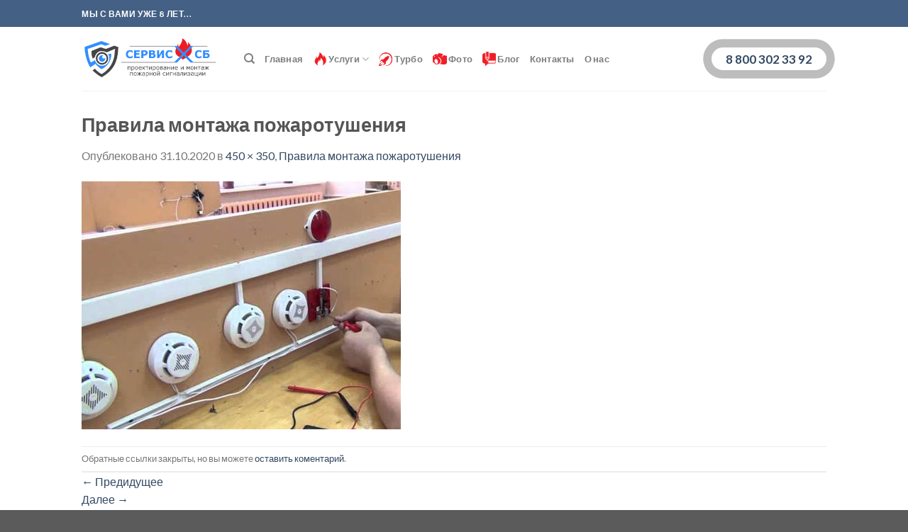

--- FILE ---
content_type: text/html; charset=UTF-8
request_url: https://xn----btbblq0cfeb.xn--p1ai/?attachment_id=2160
body_size: 10066
content:
<!DOCTYPE html> <!--[if IE 9 ]><html dir="ltr" lang="ru-RU" prefix="og: https://ogp.me/ns#" class="ie9 loading-site no-js"> <![endif]--> <!--[if IE 8 ]><html dir="ltr" lang="ru-RU" prefix="og: https://ogp.me/ns#" class="ie8 loading-site no-js"> <![endif]--> <!--[if (gte IE 9)|!(IE)]><!--><html dir="ltr" lang="ru-RU" prefix="og: https://ogp.me/ns#" class="loading-site no-js"> <!--<![endif]--><head><meta charset="UTF-8"><meta name="viewport" content="width=device-width"><link rel="profile" href="http://gmpg.org/xfn/11"><link rel="pingback" href="https://сервис-сб.рф/xmlrpc.php"> <script src="data:text/javascript,%28function%28html%29%7Bhtml.className%20%3D%20html.className.replace%28%2F%5Cbno-js%5Cb%2F%2C%27js%27%29%7D%29%28document.documentElement%29%3B" defer></script> <link media="all" href="//сервис-сб.рф/wp-content/cache/autoptimize/css/autoptimize_658dd79008a59fd11c62cc6558c1438d.css" rel="stylesheet"><link media="screen" href="//сервис-сб.рф/wp-content/cache/autoptimize/css/autoptimize_43a172e34b4aa2a76201c5890ab4fd81.css" rel="stylesheet"><title>Правила монтажа пожаротушения — Системы пожаротушения. Проектирование, монтаж, обслуживание.</title><meta name="robots" content="max-image-preview:large"><meta name="author" content="admin"><meta name="yandex-verification" content="584b776c0f20ee17"><link rel="canonical" href="https://сервис-сб.рф/?attachment_id=2160"><meta name="generator" content="All in One SEO (AIOSEO) 4.9.3"><meta property="og:locale" content="ru_RU"><meta property="og:site_name" content="Системы пожаротушения. Проектирование, монтаж, обслуживание."><meta property="og:type" content="article"><meta property="og:title" content="Правила монтажа пожаротушения — Системы пожаротушения. Проектирование, монтаж, обслуживание."><meta property="og:url" content="https://сервис-сб.рф/?attachment_id=2160"><meta property="article:published_time" content="2020-10-31T12:50:27+00:00"><meta property="article:modified_time" content="2020-10-31T13:00:04+00:00"><meta name="twitter:card" content="summary_large_image"><meta name="twitter:title" content="Правила монтажа пожаротушения — Системы пожаротушения. Проектирование, монтаж, обслуживание."><meta name="twitter:label1" content="Автор"><meta name="twitter:data1" content="admin"> <script type="application/ld+json" class="aioseo-schema" defer>{"@context":"https:\/\/schema.org","@graph":[{"@type":"BreadcrumbList","@id":"https:\/\/\u0441\u0435\u0440\u0432\u0438\u0441-\u0441\u0431.\u0440\u0444\/?attachment_id=2160#breadcrumblist","itemListElement":[{"@type":"ListItem","@id":"https:\/\/\u0441\u0435\u0440\u0432\u0438\u0441-\u0441\u0431.\u0440\u0444#listItem","position":1,"name":"Home","item":"https:\/\/\u0441\u0435\u0440\u0432\u0438\u0441-\u0441\u0431.\u0440\u0444","nextItem":{"@type":"ListItem","@id":"https:\/\/\u0441\u0435\u0440\u0432\u0438\u0441-\u0441\u0431.\u0440\u0444\/?attachment_id=2160#listItem","name":"\u041f\u0440\u0430\u0432\u0438\u043b\u0430 \u043c\u043e\u043d\u0442\u0430\u0436\u0430 \u043f\u043e\u0436\u0430\u0440\u043e\u0442\u0443\u0448\u0435\u043d\u0438\u044f"}},{"@type":"ListItem","@id":"https:\/\/\u0441\u0435\u0440\u0432\u0438\u0441-\u0441\u0431.\u0440\u0444\/?attachment_id=2160#listItem","position":2,"name":"\u041f\u0440\u0430\u0432\u0438\u043b\u0430 \u043c\u043e\u043d\u0442\u0430\u0436\u0430 \u043f\u043e\u0436\u0430\u0440\u043e\u0442\u0443\u0448\u0435\u043d\u0438\u044f","previousItem":{"@type":"ListItem","@id":"https:\/\/\u0441\u0435\u0440\u0432\u0438\u0441-\u0441\u0431.\u0440\u0444#listItem","name":"Home"}}]},{"@type":"ItemPage","@id":"https:\/\/\u0441\u0435\u0440\u0432\u0438\u0441-\u0441\u0431.\u0440\u0444\/?attachment_id=2160#itempage","url":"https:\/\/\u0441\u0435\u0440\u0432\u0438\u0441-\u0441\u0431.\u0440\u0444\/?attachment_id=2160","name":"\u041f\u0440\u0430\u0432\u0438\u043b\u0430 \u043c\u043e\u043d\u0442\u0430\u0436\u0430 \u043f\u043e\u0436\u0430\u0440\u043e\u0442\u0443\u0448\u0435\u043d\u0438\u044f \u2014 \u0421\u0438\u0441\u0442\u0435\u043c\u044b \u043f\u043e\u0436\u0430\u0440\u043e\u0442\u0443\u0448\u0435\u043d\u0438\u044f. \u041f\u0440\u043e\u0435\u043a\u0442\u0438\u0440\u043e\u0432\u0430\u043d\u0438\u0435, \u043c\u043e\u043d\u0442\u0430\u0436, \u043e\u0431\u0441\u043b\u0443\u0436\u0438\u0432\u0430\u043d\u0438\u0435.","inLanguage":"ru-RU","isPartOf":{"@id":"https:\/\/\u0441\u0435\u0440\u0432\u0438\u0441-\u0441\u0431.\u0440\u0444\/#website"},"breadcrumb":{"@id":"https:\/\/\u0441\u0435\u0440\u0432\u0438\u0441-\u0441\u0431.\u0440\u0444\/?attachment_id=2160#breadcrumblist"},"author":{"@id":"https:\/\/\u0441\u0435\u0440\u0432\u0438\u0441-\u0441\u0431.\u0440\u0444\/?author=1#author"},"creator":{"@id":"https:\/\/\u0441\u0435\u0440\u0432\u0438\u0441-\u0441\u0431.\u0440\u0444\/?author=1#author"},"datePublished":"2020-10-31T15:50:27+03:00","dateModified":"2020-10-31T16:00:04+03:00"},{"@type":"Organization","@id":"https:\/\/\u0441\u0435\u0440\u0432\u0438\u0441-\u0441\u0431.\u0440\u0444\/#organization","name":"\u041e\u041e\u041e &quot;\u0421\u0435\u0440\u0432\u0438\u0441-\u0421\u0411&quot;","description":"\u0423\u0441\u0442\u0430\u043d\u043e\u0432\u043a\u0430, \u043f\u0440\u043e\u0435\u043a\u0442\u0438\u0440\u043e\u0432\u0430\u043d\u0438\u0435 \u0438 \u043e\u0431\u0441\u043b\u0443\u0436\u0438\u0432\u0430\u043d\u0438\u0435 \u0441\u0438\u0441\u0442\u0435\u043c \u0431\u0435\u0437\u043e\u043f\u0430\u0441\u043d\u043e\u0441\u0442\u0438 - \u043f\u043e\u0436\u0430\u0440\u043e\u0442\u0443\u0448\u0435\u043d\u0438\u0435. \u041a\u0440\u0430\u0441\u043d\u043e\u0434\u0430\u0440, \u041a\u0440\u0430\u0441\u043d\u043e\u0434\u0430\u0440\u0441\u043a\u0438\u0439 \u043a\u0440\u0430\u0439.","url":"https:\/\/\u0441\u0435\u0440\u0432\u0438\u0441-\u0441\u0431.\u0440\u0444\/"},{"@type":"Person","@id":"https:\/\/\u0441\u0435\u0440\u0432\u0438\u0441-\u0441\u0431.\u0440\u0444\/?author=1#author","url":"https:\/\/\u0441\u0435\u0440\u0432\u0438\u0441-\u0441\u0431.\u0440\u0444\/?author=1","name":"admin","image":{"@type":"ImageObject","@id":"https:\/\/\u0441\u0435\u0440\u0432\u0438\u0441-\u0441\u0431.\u0440\u0444\/?attachment_id=2160#authorImage","url":"https:\/\/secure.gravatar.com\/avatar\/0ee99d7b84914f7c1ea6b1bd420350968f5c7814dd012865aece9f76dd4925c6?s=96&d=mm&r=g","width":96,"height":96,"caption":"admin"}},{"@type":"WebSite","@id":"https:\/\/\u0441\u0435\u0440\u0432\u0438\u0441-\u0441\u0431.\u0440\u0444\/#website","url":"https:\/\/\u0441\u0435\u0440\u0432\u0438\u0441-\u0441\u0431.\u0440\u0444\/","name":"\u0421\u0438\u0441\u0442\u0435\u043c\u044b \u043f\u043e\u0436\u0430\u0440\u043e\u0442\u0443\u0448\u0435\u043d\u0438\u044f. \u041f\u0440\u043e\u0435\u043a\u0442\u0438\u0440\u043e\u0432\u0430\u043d\u0438\u0435, \u043c\u043e\u043d\u0442\u0430\u0436, \u043e\u0431\u0441\u043b\u0443\u0436\u0438\u0432\u0430\u043d\u0438\u0435.","description":"\u0423\u0441\u0442\u0430\u043d\u043e\u0432\u043a\u0430, \u043f\u0440\u043e\u0435\u043a\u0442\u0438\u0440\u043e\u0432\u0430\u043d\u0438\u0435 \u0438 \u043e\u0431\u0441\u043b\u0443\u0436\u0438\u0432\u0430\u043d\u0438\u0435 \u0441\u0438\u0441\u0442\u0435\u043c \u0431\u0435\u0437\u043e\u043f\u0430\u0441\u043d\u043e\u0441\u0442\u0438 - \u043f\u043e\u0436\u0430\u0440\u043e\u0442\u0443\u0448\u0435\u043d\u0438\u0435. \u041a\u0440\u0430\u0441\u043d\u043e\u0434\u0430\u0440, \u041a\u0440\u0430\u0441\u043d\u043e\u0434\u0430\u0440\u0441\u043a\u0438\u0439 \u043a\u0440\u0430\u0439.","inLanguage":"ru-RU","publisher":{"@id":"https:\/\/\u0441\u0435\u0440\u0432\u0438\u0441-\u0441\u0431.\u0440\u0444\/#organization"}}]}</script> <link rel="dns-prefetch" href="//сервис-сб.рф"><link rel="dns-prefetch" href="//fonts.googleapis.com"><link rel="alternate" type="application/rss+xml" title="Системы пожаротушения. Проектирование, монтаж, обслуживание. &raquo; Лента" href="https://сервис-сб.рф/?feed=rss2"><link rel="alternate" type="application/rss+xml" title="Системы пожаротушения. Проектирование, монтаж, обслуживание. &raquo; Лента комментариев" href="https://сервис-сб.рф/?feed=comments-rss2"><link rel="alternate" type="application/rss+xml" title="Системы пожаротушения. Проектирование, монтаж, обслуживание. &raquo; Лента комментариев к &laquo;Правила монтажа пожаротушения&raquo;" href="https://сервис-сб.рф/?feed=rss2&#038;attachment_id=2160"><link rel="alternate" title="oEmbed (JSON)" type="application/json+oembed" href="https://сервис-сб.рф/index.php?rest_route=%2Foembed%2F1.0%2Fembed&#038;url=https%3A%2F%2F%D1%81%D0%B5%D1%80%D0%B2%D0%B8%D1%81-%D1%81%D0%B1.%D1%80%D1%84%2F%3Fattachment_id%3D2160"><link rel="alternate" title="oEmbed (XML)" type="text/xml+oembed" href="https://сервис-сб.рф/index.php?rest_route=%2Foembed%2F1.0%2Fembed&#038;url=https%3A%2F%2F%D1%81%D0%B5%D1%80%D0%B2%D0%B8%D1%81-%D1%81%D0%B1.%D1%80%D1%84%2F%3Fattachment_id%3D2160&#038;format=xml"><link rel="stylesheet" id="dashicons-css" href="//сервис-сб.рф/wp-includes/css/dashicons.min.css" type="text/css" media="all"><link rel="stylesheet" id="admin-bar-css" href="//сервис-сб.рф/wp-includes/css/admin-bar.min.css" type="text/css" media="all"><link rel="stylesheet" id="flatsome-googlefonts-css" href="//fonts.googleapis.com/css?family=Lato%3Aregular%2C700%2C400%2C700%7CDancing+Script%3Aregular%2C400&#038;display=swap&#038;ver=3.9" type="text/css" media="all"> <script type="text/javascript" src="//сервис-сб.рф/wp-includes/js/jquery/jquery.min.js" id="jquery-core-js" defer></script> <link rel="https://api.w.org/" href="https://сервис-сб.рф/index.php?rest_route=/"><link rel="alternate" title="JSON" type="application/json" href="https://сервис-сб.рф/index.php?rest_route=/wp/v2/media/2160"><link rel="EditURI" type="application/rsd+xml" title="RSD" href="https://сервис-сб.рф/xmlrpc.php?rsd"><meta name="generator" content="WordPress 6.9"><link rel="shortlink" href="https://сервис-сб.рф/?p=2160"> <!--[if IE]><link rel="stylesheet" type="text/css" href="https://сервис-сб.рф/wp-content/themes/flatsome/assets/css/ie-fallback.css"><script src="//cdnjs.cloudflare.com/ajax/libs/html5shiv/3.6.1/html5shiv.js"></script><script>var head = document.getElementsByTagName('head')[0],style = document.createElement('style');style.type = 'text/css';style.styleSheet.cssText = ':before,:after{content:none !important';head.appendChild(style);setTimeout(function(){head.removeChild(style);}, 0);</script><script src="https://сервис-сб.рф/wp-content/themes/flatsome/assets/libs/ie-flexibility.js"></script><![endif]--> <script src="data:text/javascript,%28function%28m%2Ce%2Ct%2Cr%2Ci%2Ck%2Ca%29%7Bm%5Bi%5D%3Dm%5Bi%5D%7C%7Cfunction%28%29%7B%28m%5Bi%5D.a%3Dm%5Bi%5D.a%7C%7C%5B%5D%29.push%28arguments%29%7D%3B%0A%20%20%20m%5Bi%5D.l%3D1%2Anew%20Date%28%29%3Bk%3De.createElement%28t%29%2Ca%3De.getElementsByTagName%28t%29%5B0%5D%2Ck.async%3D1%2Ck.src%3Dr%2Ca.parentNode.insertBefore%28k%2Ca%29%7D%29%0A%20%20%20%28window%2C%20document%2C%20%22script%22%2C%20%22https%3A%2F%2Fmc.yandex.ru%2Fmetrika%2Ftag.js%22%2C%20%22ym%22%29%3B%0A%0A%20%20%20ym%2867636711%2C%20%22init%22%2C%20%7B%0A%20%20%20%20%20%20%20%20clickmap%3Atrue%2C%0A%20%20%20%20%20%20%20%20trackLinks%3Atrue%2C%0A%20%20%20%20%20%20%20%20accurateTrackBounce%3Atrue%0A%20%20%20%7D%29%3B" defer></script> <noscript><div><img src="//mc.yandex.ru/watch/67636711" style="position:absolute; left:-9999px;" alt=""></div></noscript><link rel="icon" href="https://сервис-сб.рф/wp-content/uploads/2020/08/cropped-ФАВИКОН-2-32x32.png" sizes="32x32"><link rel="icon" href="https://сервис-сб.рф/wp-content/uploads/2020/08/cropped-ФАВИКОН-2-192x192.png" sizes="192x192"><link rel="apple-touch-icon" href="https://сервис-сб.рф/wp-content/uploads/2020/08/cropped-ФАВИКОН-2-180x180.png"><meta name="msapplication-TileImage" content="https://сервис-сб.рф/wp-content/uploads/2020/08/cropped-ФАВИКОН-2-270x270.png"></head><body class="attachment wp-singular attachment-template-default single single-attachment postid-2160 attachmentid-2160 attachment-jpeg wp-theme-flatsome wp-child-theme-flatsome-child lightbox nav-dropdown-has-arrow nav-dropdown-has-shadow nav-dropdown-has-border"> <a class="skip-link screen-reader-text" href="#main">Skip to content</a><div id="wrapper"><header id="header" class="header has-sticky sticky-jump"><div class="header-wrapper"><div id="top-bar" class="header-top hide-for-sticky nav-dark"><div class="flex-row container"><div class="flex-col hide-for-medium flex-left"><ul class="nav nav-left medium-nav-center nav-small nav-divided"><li class="html custom html_topbar_left"><strong class="uppercase">Мы с Вами уже 8 лет...</strong></li></ul></div><div class="flex-col hide-for-medium flex-center"><ul class="nav nav-center nav-small nav-divided"></ul></div><div class="flex-col hide-for-medium flex-right"><ul class="nav top-bar-nav nav-right nav-small nav-divided"></ul></div><div class="flex-col show-for-medium flex-grow"><ul class="nav nav-center nav-small mobile-nav nav-divided"><li class="html custom html_topbar_left"><strong class="uppercase">Мы с Вами уже 8 лет...</strong></li></ul></div></div></div><div id="masthead" class="header-main "><div class="header-inner flex-row container logo-left medium-logo-center" role="navigation"><div id="logo" class="flex-col logo"> <a href="//сервис-сб.рф/" title="Системы пожаротушения. Проектирование, монтаж, обслуживание. - Установка, проектирование и обслуживание систем безопасности &#8212; пожаротушение. Краснодар, Краснодарский край." rel="home"> <img width="199" height="90" src="//сервис-сб.рф/wp-content/uploads/2020/09/ЛОГОТИП-СЕРВИС-СБ-пожарная-безопасность-704х203-1.png" class="header_logo header-logo" alt="Системы пожаротушения. Проектирование, монтаж, обслуживание."><img width="199" height="90" src="//сервис-сб.рф/wp-content/uploads/2020/09/ЛОГОТИП-СЕРВИС-СБ-пожарная-безопасность-704х203-1.png" class="header-logo-dark" alt="Системы пожаротушения. Проектирование, монтаж, обслуживание."></a></div><div class="flex-col show-for-medium flex-left"><ul class="mobile-nav nav nav-left "><li class="nav-icon has-icon"> <a href="#" data-open="#main-menu" data-pos="left" data-bg="main-menu-overlay" data-color="" class="is-small" aria-label="Menu" aria-controls="main-menu" aria-expanded="false"> <i class="icon-menu"></i> </a></li></ul></div><div class="flex-col hide-for-medium flex-left flex-grow"><ul class="header-nav header-nav-main nav nav-left nav-uppercase"><li class="header-search header-search-dropdown has-icon has-dropdown menu-item-has-children"> <a href="#" aria-label="Search" class="is-small"><i class="icon-search"></i></a><ul class="nav-dropdown nav-dropdown-default"><li class="header-search-form search-form html relative has-icon"><div class="header-search-form-wrapper"><div class="searchform-wrapper ux-search-box relative is-normal"><form method="get" class="searchform" action="//сервис-сб.рф/" role="search"><div class="flex-row relative"><div class="flex-col flex-grow"> <input type="search" class="search-field mb-0" name="s" value="" id="s" placeholder="Search&hellip;"></div><div class="flex-col"> <button type="submit" class="ux-search-submit submit-button secondary button icon mb-0" aria-label="Submit"> <i class="icon-search"></i> </button></div></div><div class="live-search-results text-left z-top"></div></form></div></div></li></ul></li><li id="menu-item-12" class="menu-item menu-item-type-custom menu-item-object-custom menu-item-12 menu-item-design-default"><a href="/" class="nav-top-link">Главная</a></li><li id="menu-item-1433" class="menu-item menu-item-type-post_type menu-item-object-page menu-item-has-children menu-item-1433 menu-item-design-default has-dropdown"><a href="//сервис-сб.рф/?page_id=1394" class="nav-top-link"><img class="size-full wp-image-1583 aligncenter" src="//сервис-сб.рф/wp-content/uploads/2020/09/ФАВИКОН-26х26.png" alt="Значок для меню услуги" width="20" height="20"> Услуги<i class="icon-angle-down"></i></a><ul class="sub-menu nav-dropdown nav-dropdown-default"><li id="menu-item-1434" class="menu-item menu-item-type-post_type menu-item-object-page menu-item-1434"><a href="//сервис-сб.рф/?page_id=1394">Все услуги</a></li><li id="menu-item-1473" class="menu-item menu-item-type-post_type menu-item-object-page menu-item-has-children menu-item-1473 nav-dropdown-col"><a href="//сервис-сб.рф/?page_id=1439">Пожарная сигнализация</a><ul class="sub-menu nav-column nav-dropdown-default"><li id="menu-item-1474" class="menu-item menu-item-type-post_type menu-item-object-page menu-item-1474"><a href="//сервис-сб.рф/?page_id=1439">Проектирование</a></li><li id="menu-item-1475" class="menu-item menu-item-type-post_type menu-item-object-page menu-item-1475"><a href="//сервис-сб.рф/?page_id=1439">Монтажные работы</a></li><li id="menu-item-1476" class="menu-item menu-item-type-post_type menu-item-object-page menu-item-1476"><a href="//сервис-сб.рф/?page_id=1439">Техническое обслуживание</a></li></ul></li><li id="menu-item-1392" class="menu-item menu-item-type-post_type menu-item-object-page menu-item-has-children menu-item-1392 nav-dropdown-col"><a href="//сервис-сб.рф/?page_id=1114">Системы пожаротушения</a><ul class="sub-menu nav-column nav-dropdown-default"><li id="menu-item-1435" class="menu-item menu-item-type-post_type menu-item-object-post menu-item-1435"><a href="//сервис-сб.рф/?p=50">Внутренний противопожарный водопровод</a></li><li id="menu-item-1436" class="menu-item menu-item-type-post_type menu-item-object-post menu-item-1436"><a href="//сервис-сб.рф/?p=57">Газовое пожаротушение</a></li><li id="menu-item-1437" class="menu-item menu-item-type-post_type menu-item-object-post menu-item-1437"><a href="//сервис-сб.рф/?p=47">Аэрозольное пожаротушение</a></li><li id="menu-item-1438" class="menu-item menu-item-type-post_type menu-item-object-post menu-item-1438"><a href="//сервис-сб.рф/?p=69">Порошковое пожаротушение</a></li><li id="menu-item-2015" class="menu-item menu-item-type-post_type menu-item-object-page menu-item-2015"><a href="//сервис-сб.рф/?page_id=1898">Спринклерное пожаротушение</a></li></ul></li><li id="menu-item-1299" class="menu-item menu-item-type-post_type menu-item-object-page menu-item-1299"><a href="//сервис-сб.рф/?page_id=1121">Видеонаблюдение</a></li><li id="menu-item-1300" class="menu-item menu-item-type-post_type menu-item-object-page menu-item-1300"><a href="//сервис-сб.рф/?page_id=1121">Удаленное видеонаблюдение</a></li><li id="menu-item-1301" class="menu-item menu-item-type-post_type menu-item-object-page menu-item-1301"><a href="//сервис-сб.рф/?page_id=1121">Системы контроля и управления доступом (СКУД)</a></li><li id="menu-item-1302" class="menu-item menu-item-type-post_type menu-item-object-page menu-item-1302"><a href="//сервис-сб.рф/?page_id=1121">Установка домофонов</a></li></ul></li><li id="menu-item-1579" class="menu-item menu-item-type-post_type menu-item-object-page menu-item-1579 menu-item-design-default"><a href="//сервис-сб.рф/?page_id=1560" class="nav-top-link"><img class=" wp-image-1577 aligncenter" src="//сервис-сб.рф/wp-content/uploads/2020/09/Значок-турбо-Яндекс-Директа-красный-35х35.png" alt="Значок турбо Яндекс Директа красный 35х35" width="19" height="19"> Турбо</a></li><li id="menu-item-209" class="menu-item menu-item-type-post_type menu-item-object-page menu-item-209 menu-item-design-default"><a href="//сервис-сб.рф/?page_id=207" class="nav-top-link"><img class="size-full wp-image-1584 aligncenter" src="//сервис-сб.рф/wp-content/uploads/2020/09/Значок-фотогалерея.png" alt="Значок фотогалерея" width="20" height="16"> Фото</a></li><li id="menu-item-1497" class="menu-item menu-item-type-post_type menu-item-object-page menu-item-1497 menu-item-design-default"><a href="//сервис-сб.рф/?page_id=1484" class="nav-top-link"><img class="size-full wp-image-1586 aligncenter" src="//сервис-сб.рф/wp-content/uploads/2020/09/Значок-блог.png" alt="Значок блог" width="19" height="19"> Блог</a></li><li id="menu-item-139" class="menu-item menu-item-type-post_type menu-item-object-page menu-item-139 menu-item-design-default"><a href="//сервис-сб.рф/?page_id=135" class="nav-top-link">Контакты</a></li><li id="menu-item-164" class="menu-item menu-item-type-post_type menu-item-object-page menu-item-164 menu-item-design-default"><a href="//сервис-сб.рф/?page_id=157" class="nav-top-link">О нас</a></li></ul></div><div class="flex-col hide-for-medium flex-right"><ul class="header-nav header-nav-main nav nav-right nav-uppercase"><li class="html custom html_nav_position_text"><div class="knopka"><a href="tel:88003023392">8 800 302 33 92</a></div></li></ul></div><div class="flex-col show-for-medium flex-right"><ul class="mobile-nav nav nav-right "></ul></div></div><div class="container"><div class="top-divider full-width"></div></div></div><div class="header-bg-container fill"><div class="header-bg-image fill"></div><div class="header-bg-color fill"></div></div></div></header><main id="main" class=""><div id="primary" class="content-area image-attachment page-wrapper"><div id="content" class="site-content" role="main"><div class="row"><div class="large-12 columns"><article id="post-2160" class="post-2160 attachment type-attachment status-inherit hentry"><header class="entry-header"><h1 class="entry-title">Правила монтажа пожаротушения</h1><div class="entry-meta"> Опублековано <span class="entry-date"><time class="entry-date" datetime="2020-10-31T15:50:27+03:00">31.10.2020</time></span> в <a href="//сервис-сб.рф/wp-content/uploads/2020/10/Правила-монтажа-пожаротушения.jpg" title="Link to full-size image">450 &times; 350</a>, <a href="//сервис-сб.рф/?attachment_id=2160" title="Return to Правила монтажа пожаротушения" rel="gallery">Правила монтажа пожаротушения</a></div></header><div class="entry-content"><div class="entry-attachment"><div class="attachment"> <a href="//сервис-сб.рф/?attachment_id=2183" title="Правила монтажа пожаротушения" rel="attachment"><img width="450" height="350" src="//сервис-сб.рф/wp-content/uploads/2020/10/Правила-монтажа-пожаротушения.jpg" class="attachment-1200x1200 size-1200x1200" alt="Правила монтажа пожаротушения" decoding="async" fetchpriority="high"></a></div></div></div><footer class="entry-meta"> Обратные ссылки закрыты, но вы можете <a class="comment-link" href="#respond" title="Post a comment">оставить коментарий</a>.</footer><nav role="navigation" id="image-navigation" class="navigation-image"><div class="nav-previous"><a href="//сервис-сб.рф/?attachment_id=2159"><span class="meta-nav">&larr;</span> Предидущее</a></div><div class="nav-next"><a href="//сервис-сб.рф/?attachment_id=2183">Далее <span class="meta-nav">&rarr;</span></a></div></nav></article><div id="comments" class="comments-area"><div id="respond" class="comment-respond"><h3 id="reply-title" class="comment-reply-title">Добавить комментарий <small><a rel="nofollow" id="cancel-comment-reply-link" href="/?attachment_id=2160#respond" style="display:none;">Отменить ответ</a></small></h3><form action="//сервис-сб.рф/wp-comments-post.php" method="post" id="commentform" class="comment-form"><p class="comment-notes"><span id="email-notes">Ваш адрес email не будет опубликован.</span> <span class="required-field-message">Обязательные поля помечены <span class="required">*</span></span></p><p class="comment-form-comment"><label for="comment">Комментарий <span class="required">*</span></label><textarea id="comment" name="comment" cols="45" rows="8" maxlength="65525" required></textarea></p><p class="comment-form-author"><label for="author">Имя <span class="required">*</span></label> <input id="author" name="author" type="text" value="" size="30" maxlength="245" autocomplete="name" required></p><p class="comment-form-email"><label for="email">Email <span class="required">*</span></label> <input id="email" name="email" type="email" value="" size="30" maxlength="100" aria-describedby="email-notes" autocomplete="email" required></p><p class="comment-form-url"><label for="url">Сайт</label> <input id="url" name="url" type="url" value="" size="30" maxlength="200" autocomplete="url"></p><div class="c4wp_captcha_field" style="margin-bottom: 10px" data-nonce="b42a02c2d3"><div id="c4wp_captcha_field_1" class="c4wp_captcha_field_div"></div></div><p class="form-submit"><input name="submit" type="submit" id="submit" class="submit" value="Отправить комментарий"> <input type="hidden" name="comment_post_ID" value="2160" id="comment_post_ID"> <input type="hidden" name="comment_parent" id="comment_parent" value="0"></p></form></div></div></div></div></div></div></main><footer id="footer" class="footer-wrapper"><div class="footer-widgets footer footer-2 dark"><div class="row dark large-columns-1 mb-0"><div id="nav_menu-6" class="col pb-0 widget widget_nav_menu"><div class="menu-%d0%bc%d0%b5%d0%bd%d1%8e-%d0%b2-%d1%84%d1%83%d1%82%d0%b5%d1%80%d0%b5-container"><ul id="menu-%d0%bc%d0%b5%d0%bd%d1%8e-%d0%b2-%d1%84%d1%83%d1%82%d0%b5%d1%80%d0%b5" class="menu"><li id="menu-item-1480" class="menu-item menu-item-type-post_type menu-item-object-page menu-item-1480"><a href="//сервис-сб.рф/?page_id=1439">Проектирование, монтаж, обслуживание пожарной сигнализации</a></li><li id="menu-item-1481" class="menu-item menu-item-type-post_type menu-item-object-page menu-item-1481"><a href="//сервис-сб.рф/?page_id=1394">Услуги компании «СЕРВИС-СБ»</a></li></ul></div></div></div></div><div class="absolute-footer dark medium-text-center text-center"><div class="container clearfix"><div class="footer-primary pull-left"><div class="copyright-footer"> Copyright  2014-2022 @<strong>СЕРВИС-СБ (пожарная безопасность)</strong></div></div></div></div> <a href="#top" class="back-to-top button icon invert plain fixed bottom z-1 is-outline hide-for-medium circle" id="top-link" aria-label="Go to top"><i class="icon-angle-up"></i></a></footer></div><div id="main-menu" class="mobile-sidebar no-scrollbar mfp-hide"><div class="sidebar-menu no-scrollbar "><ul class="nav nav-sidebar nav-vertical nav-uppercase"><li class="header-search-form search-form html relative has-icon"><div class="header-search-form-wrapper"><div class="searchform-wrapper ux-search-box relative is-normal"><form method="get" class="searchform" action="//сервис-сб.рф/" role="search"><div class="flex-row relative"><div class="flex-col flex-grow"> <input type="search" class="search-field mb-0" name="s" value="" id="s" placeholder="Search&hellip;"></div><div class="flex-col"> <button type="submit" class="ux-search-submit submit-button secondary button icon mb-0" aria-label="Submit"> <i class="icon-search"></i> </button></div></div><div class="live-search-results text-left z-top"></div></form></div></div></li><li class="menu-item menu-item-type-custom menu-item-object-custom menu-item-12"><a href="/">Главная</a></li><li class="menu-item menu-item-type-post_type menu-item-object-page menu-item-has-children menu-item-1433"><a href="//сервис-сб.рф/?page_id=1394"><img class="size-full wp-image-1583 aligncenter" src="//сервис-сб.рф/wp-content/uploads/2020/09/ФАВИКОН-26х26.png" alt="Значок для меню услуги" width="20" height="20"> Услуги</a><ul class="sub-menu nav-sidebar-ul children"><li class="menu-item menu-item-type-post_type menu-item-object-page menu-item-1434"><a href="//сервис-сб.рф/?page_id=1394">Все услуги</a></li><li class="menu-item menu-item-type-post_type menu-item-object-page menu-item-has-children menu-item-1473"><a href="//сервис-сб.рф/?page_id=1439">Пожарная сигнализация</a><ul class="sub-menu nav-sidebar-ul"><li class="menu-item menu-item-type-post_type menu-item-object-page menu-item-1474"><a href="//сервис-сб.рф/?page_id=1439">Проектирование</a></li><li class="menu-item menu-item-type-post_type menu-item-object-page menu-item-1475"><a href="//сервис-сб.рф/?page_id=1439">Монтажные работы</a></li><li class="menu-item menu-item-type-post_type menu-item-object-page menu-item-1476"><a href="//сервис-сб.рф/?page_id=1439">Техническое обслуживание</a></li></ul></li><li class="menu-item menu-item-type-post_type menu-item-object-page menu-item-has-children menu-item-1392"><a href="//сервис-сб.рф/?page_id=1114">Системы пожаротушения</a><ul class="sub-menu nav-sidebar-ul"><li class="menu-item menu-item-type-post_type menu-item-object-post menu-item-1435"><a href="//сервис-сб.рф/?p=50">Внутренний противопожарный водопровод</a></li><li class="menu-item menu-item-type-post_type menu-item-object-post menu-item-1436"><a href="//сервис-сб.рф/?p=57">Газовое пожаротушение</a></li><li class="menu-item menu-item-type-post_type menu-item-object-post menu-item-1437"><a href="//сервис-сб.рф/?p=47">Аэрозольное пожаротушение</a></li><li class="menu-item menu-item-type-post_type menu-item-object-post menu-item-1438"><a href="//сервис-сб.рф/?p=69">Порошковое пожаротушение</a></li><li class="menu-item menu-item-type-post_type menu-item-object-page menu-item-2015"><a href="//сервис-сб.рф/?page_id=1898">Спринклерное пожаротушение</a></li></ul></li><li class="menu-item menu-item-type-post_type menu-item-object-page menu-item-1299"><a href="//сервис-сб.рф/?page_id=1121">Видеонаблюдение</a></li><li class="menu-item menu-item-type-post_type menu-item-object-page menu-item-1300"><a href="//сервис-сб.рф/?page_id=1121">Удаленное видеонаблюдение</a></li><li class="menu-item menu-item-type-post_type menu-item-object-page menu-item-1301"><a href="//сервис-сб.рф/?page_id=1121">Системы контроля и управления доступом (СКУД)</a></li><li class="menu-item menu-item-type-post_type menu-item-object-page menu-item-1302"><a href="//сервис-сб.рф/?page_id=1121">Установка домофонов</a></li></ul></li><li class="menu-item menu-item-type-post_type menu-item-object-page menu-item-1579"><a href="//сервис-сб.рф/?page_id=1560"><img class=" wp-image-1577 aligncenter" src="//сервис-сб.рф/wp-content/uploads/2020/09/Значок-турбо-Яндекс-Директа-красный-35х35.png" alt="Значок турбо Яндекс Директа красный 35х35" width="19" height="19"> Турбо</a></li><li class="menu-item menu-item-type-post_type menu-item-object-page menu-item-209"><a href="//сервис-сб.рф/?page_id=207"><img class="size-full wp-image-1584 aligncenter" src="//сервис-сб.рф/wp-content/uploads/2020/09/Значок-фотогалерея.png" alt="Значок фотогалерея" width="20" height="16"> Фото</a></li><li class="menu-item menu-item-type-post_type menu-item-object-page menu-item-1497"><a href="//сервис-сб.рф/?page_id=1484"><img class="size-full wp-image-1586 aligncenter" src="//сервис-сб.рф/wp-content/uploads/2020/09/Значок-блог.png" alt="Значок блог" width="19" height="19"> Блог</a></li><li class="menu-item menu-item-type-post_type menu-item-object-page menu-item-139"><a href="//сервис-сб.рф/?page_id=135">Контакты</a></li><li class="menu-item menu-item-type-post_type menu-item-object-page menu-item-164"><a href="//сервис-сб.рф/?page_id=157">О нас</a></li> WooCommerce not Found<li class="header-newsletter-item has-icon"> <a href="#header-newsletter-signup" class="tooltip" title="Sign up for Newsletter"> <i class="icon-envelop"></i> <span class="header-newsletter-title"> Newsletter </span> </a></li><li class="html header-social-icons ml-0"><div class="social-icons follow-icons"><a href="http://url" target="_blank" data-label="Facebook" rel="noopener noreferrer nofollow" class="icon plain facebook tooltip" title="Мы на Фэйсбуке" aria-label="Мы на Фэйсбуке"><i class="icon-facebook"></i></a><a href="http://url" target="_blank" rel="noopener noreferrer nofollow" data-label="Instagram" class="icon plain instagram tooltip" title="Мы на Инстаграме" aria-label="Мы на Инстаграме"><i class="icon-instagram"></i></a><a href="http://url" target="_blank" data-label="Twitter" rel="noopener noreferrer nofollow" class="icon plain twitter tooltip" title="Мы на Твиттер" aria-label="Мы на Твиттер"><i class="icon-twitter"></i></a><a href="mailto:your@email" data-label="E-mail" rel="nofollow" class="icon plain email tooltip" title="Отправить на e-mail" aria-label="Отправить на e-mail"><i class="icon-envelop"></i></a></div></li></ul></div></div> <script type="text/javascript" src="//сервис-сб.рф/wp-includes/js/dist/hooks.min.js" id="wp-hooks-js" defer></script> <script type="text/javascript" src="//сервис-сб.рф/wp-includes/js/dist/i18n.min.js" id="wp-i18n-js" defer></script> <script type="text/javascript" id="wp-i18n-js-after" defer>wp.i18n.setLocaleData( { 'text direction\u0004ltr': [ 'ltr' ] } );
//# sourceURL=wp-i18n-js-after</script> <script type="text/javascript" id="contact-form-7-js-translations" defer>( function( domain, translations ) {
	var localeData = translations.locale_data[ domain ] || translations.locale_data.messages;
	localeData[""].domain = domain;
	wp.i18n.setLocaleData( localeData, domain );
} )( "contact-form-7", {"translation-revision-date":"2025-09-30 08:46:06+0000","generator":"GlotPress\/4.0.3","domain":"messages","locale_data":{"messages":{"":{"domain":"messages","plural-forms":"nplurals=3; plural=(n % 10 == 1 && n % 100 != 11) ? 0 : ((n % 10 >= 2 && n % 10 <= 4 && (n % 100 < 12 || n % 100 > 14)) ? 1 : 2);","lang":"ru"},"This contact form is placed in the wrong place.":["\u042d\u0442\u0430 \u043a\u043e\u043d\u0442\u0430\u043a\u0442\u043d\u0430\u044f \u0444\u043e\u0440\u043c\u0430 \u0440\u0430\u0437\u043c\u0435\u0449\u0435\u043d\u0430 \u0432 \u043d\u0435\u043f\u0440\u0430\u0432\u0438\u043b\u044c\u043d\u043e\u043c \u043c\u0435\u0441\u0442\u0435."],"Error:":["\u041e\u0448\u0438\u0431\u043a\u0430:"]}},"comment":{"reference":"includes\/js\/index.js"}} );
//# sourceURL=contact-form-7-js-translations</script> <script type="text/javascript" id="contact-form-7-js-before" defer>var wpcf7 = {
    "api": {
        "root": "https:\/\/\u0441\u0435\u0440\u0432\u0438\u0441-\u0441\u0431.\u0440\u0444\/index.php?rest_route=\/",
        "namespace": "contact-form-7\/v1"
    },
    "cached": 1
};
//# sourceURL=contact-form-7-js-before</script> <script type="text/javascript" id="jquery-fancybox-js-extra" defer>var efb_i18n = {"close":"\u0417\u0430\u043a\u0440\u044b\u0442\u044c","next":"\u0421\u043b\u0435\u0434\u0443\u044e\u0449\u0438\u0439","prev":"\u041f\u0440\u0435\u0434\u044b\u0434\u0443\u0449\u0438\u0439","startSlideshow":"\u0417\u0430\u043f\u0443\u0441\u0442\u0438\u0442\u044c \u0441\u043b\u0430\u0439\u0434-\u0448\u043e\u0443","toggleSize":"\u0420\u0430\u0437\u043c\u0435\u0440 \u0442\u0443\u043c\u0431\u043b\u0435\u0440\u0430"};
//# sourceURL=jquery-fancybox-js-extra</script> <script type="text/javascript" id="jquery-fancybox-js-after" defer>var fb_timeout, fb_opts={'autoScale':true,'showCloseButton':true,'margin':20,'pixelRatio':'false','centerOnScroll':false,'enableEscapeButton':true,'overlayShow':true,'hideOnOverlayClick':true,'minVpHeight':320,'disableCoreLightbox':'true','enableBlockControls':'true','fancybox_openBlockControls':'true' };
if(typeof easy_fancybox_handler==='undefined'){
var easy_fancybox_handler=function(){
jQuery([".nolightbox","a.wp-block-file__button","a.pin-it-button","a[href*='pinterest.com\/pin\/create']","a[href*='facebook.com\/share']","a[href*='twitter.com\/share']"].join(',')).addClass('nofancybox');
jQuery('a.fancybox-close').on('click',function(e){e.preventDefault();jQuery.fancybox.close()});
/* Inline */
jQuery('a.fancybox-inline,area.fancybox-inline,.fancybox-inline>a').each(function(){jQuery(this).fancybox(jQuery.extend(true,{},fb_opts,{'type':'inline','autoDimensions':true,'scrolling':'no','easingIn':'easeOutBack','easingOut':'easeInBack','opacity':false,'hideOnContentClick':false,'titleShow':false}))});
};};
jQuery(easy_fancybox_handler);jQuery(document).on('post-load',easy_fancybox_handler);

//# sourceURL=jquery-fancybox-js-after</script> <script type="text/javascript" src="//сервис-сб.рф/wp-includes/js/dist/vendor/wp-polyfill.min.js" id="wp-polyfill-js" defer></script> <script type="text/javascript" id="flatsome-js-js-extra" defer>var flatsomeVars = {"ajaxurl":"https://\u0441\u0435\u0440\u0432\u0438\u0441-\u0441\u0431.\u0440\u0444/wp-admin/admin-ajax.php","rtl":"","sticky_height":"70","assets_url":"https://\u0441\u0435\u0440\u0432\u0438\u0441-\u0441\u0431.\u0440\u0444/wp-content/themes/flatsome/assets/js/","lightbox":{"close_markup":"\u003Cbutton title=\"%title%\" type=\"button\" class=\"mfp-close\"\u003E\u003Csvg xmlns=\"http://www.w3.org/2000/svg\" width=\"28\" height=\"28\" viewBox=\"0 0 24 24\" fill=\"none\" stroke=\"currentColor\" stroke-width=\"2\" stroke-linecap=\"round\" stroke-linejoin=\"round\" class=\"feather feather-x\"\u003E\u003Cline x1=\"18\" y1=\"6\" x2=\"6\" y2=\"18\"\u003E\u003C/line\u003E\u003Cline x1=\"6\" y1=\"6\" x2=\"18\" y2=\"18\"\u003E\u003C/line\u003E\u003C/svg\u003E\u003C/button\u003E","close_btn_inside":false},"user":{"can_edit_pages":false},"i18n":{"mainMenu":"\u0413\u043b\u0430\u0432\u043d\u043e\u0435 \u043c\u0435\u043d\u044e"},"options":{"cookie_notice_version":"1","swatches_layout":false,"swatches_box_select_event":false,"swatches_box_behavior_selected":false,"swatches_box_update_urls":"1","swatches_box_reset":false,"swatches_box_reset_extent":false,"swatches_box_reset_time":300,"search_result_latency":"0"}};
//# sourceURL=flatsome-js-js-extra</script>  <a href="//metrika.yandex.ru/stat/?id=25204433&from=informer" target="_blank" rel="nofollow"><img src="//informer.yandex.ru/informer/25204433/3_0_F4F4F4FF_F4F4F4FF_0_uniques" style="width:88px; height:31px; border:0;" alt="Яндекс.Метрика" title="Яндекс.Метрика: данные за сегодня (просмотры, визиты и уникальные посетители)" class="ym-advanced-informer" data-cid="25204433" data-lang="ru"></a>  <script src="data:text/javascript,%28function%28m%2Ce%2Ct%2Cr%2Ci%2Ck%2Ca%29%7Bm%5Bi%5D%3Dm%5Bi%5D%7C%7Cfunction%28%29%7B%28m%5Bi%5D.a%3Dm%5Bi%5D.a%7C%7C%5B%5D%29.push%28arguments%29%7D%3B%0A%20%20%20m%5Bi%5D.l%3D1%2Anew%20Date%28%29%3Bk%3De.createElement%28t%29%2Ca%3De.getElementsByTagName%28t%29%5B0%5D%2Ck.async%3D1%2Ck.src%3Dr%2Ca.parentNode.insertBefore%28k%2Ca%29%7D%29%0A%20%20%20%28window%2C%20document%2C%20%22script%22%2C%20%22https%3A%2F%2Fmc.yandex.ru%2Fmetrika%2Ftag.js%22%2C%20%22ym%22%29%3B%0A%0A%20%20%20ym%2825204433%2C%20%22init%22%2C%20%7B%0A%20%20%20%20%20%20%20%20clickmap%3Atrue%2C%0A%20%20%20%20%20%20%20%20trackLinks%3Atrue%2C%0A%20%20%20%20%20%20%20%20accurateTrackBounce%3Atrue%2C%0A%20%20%20%20%20%20%20%20webvisor%3Atrue%2C%0A%20%20%20%20%20%20%20%20trackHash%3Atrue%0A%20%20%20%7D%29%3B" defer></script> <noscript><div><img src="//mc.yandex.ru/watch/25204433" style="position:absolute; left:-9999px;" alt=""></div></noscript>  <script id="c4wp-inline-js" type="text/javascript" defer>/* @v2-checkbox-js:start */
				var c4wp_onloadCallback = function() {
					for ( var i = 0; i < document.forms.length; i++ ) {
						let form = document.forms[i];

						let captcha_div = form.querySelector( '.c4wp_captcha_field_div:not(.rendered)' );
						let foundSubmitBtn = null;
												
						if ( null === captcha_div ) {
							continue;	
						}					

						captcha_div.innerHTML = '';

						if ( null != foundSubmitBtn ) {
							foundSubmitBtn.classList.add( 'disabled' );
							foundSubmitBtn.setAttribute( 'disabled', 'disabled' );

							if ( form.classList.contains( 'woocommerce-checkout' ) ) {
								setTimeout( function(){ 
									foundSubmitBtn = form.querySelector( '#place_order' );
									foundSubmitBtn.classList.add( 'disabled' );
									foundSubmitBtn.setAttribute( 'disabled', 'disabled' );
								}, 2500 );
							}
						}

						( function( form ) {
							var c4wp_captcha = grecaptcha.render( captcha_div,{
								'sitekey' : '6LcBKf0SAAAAADQ8cL6CguDrFqjSco4njzjWAKJa',
								'size'  : 'normal',
								'theme' : 'light',
								'expired-callback' : function(){
									grecaptcha.reset( c4wp_captcha );
								},
								'callback' : function( token ){
									if ( null != foundSubmitBtn ) {
										foundSubmitBtn.classList.remove( 'disabled' );
										foundSubmitBtn.removeAttribute( 'disabled' );
									}
									if ( typeof jQuery !== 'undefined' && jQuery( 'input[id*="c4wp-wc-checkout"]' ).length ) {
										let input = document.querySelector('input[id*="c4wp-wc-checkout"]'); 
										let lastValue = input.value;
										input.value = token;
										let event = new Event('input', { bubbles: true });
										event.simulated = true;
										let tracker = input._valueTracker;
										if (tracker) {
											tracker.setValue( lastValue );
										}
										input.dispatchEvent(event)
									}
								}
							});
							captcha_div.classList.add( 'rendered' );
													})(form);
					}
				};

				window.addEventListener("load", (event) => {
					if ( typeof jQuery !== 'undefined' && jQuery( 'input[id*="c4wp-wc-checkout"]' ).length ) {
						var element = document.createElement('div');
						var html = '<div class="c4wp_captcha_field" style="margin-bottom: 10px" data-nonce="b42a02c2d3"><div id="c4wp_captcha_field_0" class="c4wp_captcha_field_div"></div></div>';
						element.innerHTML = html;
						jQuery( '[class*="c4wp-wc-checkout"]' ).append( element );
						jQuery( '[class*="c4wp-wc-checkout"]' ).find('*').off();
						c4wp_onloadCallback();
					}
				});
				/* @v2-checkbox-js:end */</script> <script id="c4wp-recaptcha-js" src="//www.google.com/recaptcha/api.js?onload=c4wp_onloadCallback&#038;render=explicit&#038;hl=ru" async defer></script>  <script src="https://сервис-сб.рф/wp-content/cache/autoptimize/js/autoptimize_4d712a3b7c22b46db2ca2a9874da309a.js" defer></script></body>

--- FILE ---
content_type: text/html; charset=utf-8
request_url: https://www.google.com/recaptcha/api2/anchor?ar=1&k=6LcBKf0SAAAAADQ8cL6CguDrFqjSco4njzjWAKJa&co=aHR0cHM6Ly94bi0tLS1idGJibHEwY2ZlYi54bi0tcDFhaTo0NDM.&hl=ru&v=PoyoqOPhxBO7pBk68S4YbpHZ&theme=light&size=normal&anchor-ms=20000&execute-ms=30000&cb=fiq1cdgfygcv
body_size: 49447
content:
<!DOCTYPE HTML><html dir="ltr" lang="ru"><head><meta http-equiv="Content-Type" content="text/html; charset=UTF-8">
<meta http-equiv="X-UA-Compatible" content="IE=edge">
<title>reCAPTCHA</title>
<style type="text/css">
/* cyrillic-ext */
@font-face {
  font-family: 'Roboto';
  font-style: normal;
  font-weight: 400;
  font-stretch: 100%;
  src: url(//fonts.gstatic.com/s/roboto/v48/KFO7CnqEu92Fr1ME7kSn66aGLdTylUAMa3GUBHMdazTgWw.woff2) format('woff2');
  unicode-range: U+0460-052F, U+1C80-1C8A, U+20B4, U+2DE0-2DFF, U+A640-A69F, U+FE2E-FE2F;
}
/* cyrillic */
@font-face {
  font-family: 'Roboto';
  font-style: normal;
  font-weight: 400;
  font-stretch: 100%;
  src: url(//fonts.gstatic.com/s/roboto/v48/KFO7CnqEu92Fr1ME7kSn66aGLdTylUAMa3iUBHMdazTgWw.woff2) format('woff2');
  unicode-range: U+0301, U+0400-045F, U+0490-0491, U+04B0-04B1, U+2116;
}
/* greek-ext */
@font-face {
  font-family: 'Roboto';
  font-style: normal;
  font-weight: 400;
  font-stretch: 100%;
  src: url(//fonts.gstatic.com/s/roboto/v48/KFO7CnqEu92Fr1ME7kSn66aGLdTylUAMa3CUBHMdazTgWw.woff2) format('woff2');
  unicode-range: U+1F00-1FFF;
}
/* greek */
@font-face {
  font-family: 'Roboto';
  font-style: normal;
  font-weight: 400;
  font-stretch: 100%;
  src: url(//fonts.gstatic.com/s/roboto/v48/KFO7CnqEu92Fr1ME7kSn66aGLdTylUAMa3-UBHMdazTgWw.woff2) format('woff2');
  unicode-range: U+0370-0377, U+037A-037F, U+0384-038A, U+038C, U+038E-03A1, U+03A3-03FF;
}
/* math */
@font-face {
  font-family: 'Roboto';
  font-style: normal;
  font-weight: 400;
  font-stretch: 100%;
  src: url(//fonts.gstatic.com/s/roboto/v48/KFO7CnqEu92Fr1ME7kSn66aGLdTylUAMawCUBHMdazTgWw.woff2) format('woff2');
  unicode-range: U+0302-0303, U+0305, U+0307-0308, U+0310, U+0312, U+0315, U+031A, U+0326-0327, U+032C, U+032F-0330, U+0332-0333, U+0338, U+033A, U+0346, U+034D, U+0391-03A1, U+03A3-03A9, U+03B1-03C9, U+03D1, U+03D5-03D6, U+03F0-03F1, U+03F4-03F5, U+2016-2017, U+2034-2038, U+203C, U+2040, U+2043, U+2047, U+2050, U+2057, U+205F, U+2070-2071, U+2074-208E, U+2090-209C, U+20D0-20DC, U+20E1, U+20E5-20EF, U+2100-2112, U+2114-2115, U+2117-2121, U+2123-214F, U+2190, U+2192, U+2194-21AE, U+21B0-21E5, U+21F1-21F2, U+21F4-2211, U+2213-2214, U+2216-22FF, U+2308-230B, U+2310, U+2319, U+231C-2321, U+2336-237A, U+237C, U+2395, U+239B-23B7, U+23D0, U+23DC-23E1, U+2474-2475, U+25AF, U+25B3, U+25B7, U+25BD, U+25C1, U+25CA, U+25CC, U+25FB, U+266D-266F, U+27C0-27FF, U+2900-2AFF, U+2B0E-2B11, U+2B30-2B4C, U+2BFE, U+3030, U+FF5B, U+FF5D, U+1D400-1D7FF, U+1EE00-1EEFF;
}
/* symbols */
@font-face {
  font-family: 'Roboto';
  font-style: normal;
  font-weight: 400;
  font-stretch: 100%;
  src: url(//fonts.gstatic.com/s/roboto/v48/KFO7CnqEu92Fr1ME7kSn66aGLdTylUAMaxKUBHMdazTgWw.woff2) format('woff2');
  unicode-range: U+0001-000C, U+000E-001F, U+007F-009F, U+20DD-20E0, U+20E2-20E4, U+2150-218F, U+2190, U+2192, U+2194-2199, U+21AF, U+21E6-21F0, U+21F3, U+2218-2219, U+2299, U+22C4-22C6, U+2300-243F, U+2440-244A, U+2460-24FF, U+25A0-27BF, U+2800-28FF, U+2921-2922, U+2981, U+29BF, U+29EB, U+2B00-2BFF, U+4DC0-4DFF, U+FFF9-FFFB, U+10140-1018E, U+10190-1019C, U+101A0, U+101D0-101FD, U+102E0-102FB, U+10E60-10E7E, U+1D2C0-1D2D3, U+1D2E0-1D37F, U+1F000-1F0FF, U+1F100-1F1AD, U+1F1E6-1F1FF, U+1F30D-1F30F, U+1F315, U+1F31C, U+1F31E, U+1F320-1F32C, U+1F336, U+1F378, U+1F37D, U+1F382, U+1F393-1F39F, U+1F3A7-1F3A8, U+1F3AC-1F3AF, U+1F3C2, U+1F3C4-1F3C6, U+1F3CA-1F3CE, U+1F3D4-1F3E0, U+1F3ED, U+1F3F1-1F3F3, U+1F3F5-1F3F7, U+1F408, U+1F415, U+1F41F, U+1F426, U+1F43F, U+1F441-1F442, U+1F444, U+1F446-1F449, U+1F44C-1F44E, U+1F453, U+1F46A, U+1F47D, U+1F4A3, U+1F4B0, U+1F4B3, U+1F4B9, U+1F4BB, U+1F4BF, U+1F4C8-1F4CB, U+1F4D6, U+1F4DA, U+1F4DF, U+1F4E3-1F4E6, U+1F4EA-1F4ED, U+1F4F7, U+1F4F9-1F4FB, U+1F4FD-1F4FE, U+1F503, U+1F507-1F50B, U+1F50D, U+1F512-1F513, U+1F53E-1F54A, U+1F54F-1F5FA, U+1F610, U+1F650-1F67F, U+1F687, U+1F68D, U+1F691, U+1F694, U+1F698, U+1F6AD, U+1F6B2, U+1F6B9-1F6BA, U+1F6BC, U+1F6C6-1F6CF, U+1F6D3-1F6D7, U+1F6E0-1F6EA, U+1F6F0-1F6F3, U+1F6F7-1F6FC, U+1F700-1F7FF, U+1F800-1F80B, U+1F810-1F847, U+1F850-1F859, U+1F860-1F887, U+1F890-1F8AD, U+1F8B0-1F8BB, U+1F8C0-1F8C1, U+1F900-1F90B, U+1F93B, U+1F946, U+1F984, U+1F996, U+1F9E9, U+1FA00-1FA6F, U+1FA70-1FA7C, U+1FA80-1FA89, U+1FA8F-1FAC6, U+1FACE-1FADC, U+1FADF-1FAE9, U+1FAF0-1FAF8, U+1FB00-1FBFF;
}
/* vietnamese */
@font-face {
  font-family: 'Roboto';
  font-style: normal;
  font-weight: 400;
  font-stretch: 100%;
  src: url(//fonts.gstatic.com/s/roboto/v48/KFO7CnqEu92Fr1ME7kSn66aGLdTylUAMa3OUBHMdazTgWw.woff2) format('woff2');
  unicode-range: U+0102-0103, U+0110-0111, U+0128-0129, U+0168-0169, U+01A0-01A1, U+01AF-01B0, U+0300-0301, U+0303-0304, U+0308-0309, U+0323, U+0329, U+1EA0-1EF9, U+20AB;
}
/* latin-ext */
@font-face {
  font-family: 'Roboto';
  font-style: normal;
  font-weight: 400;
  font-stretch: 100%;
  src: url(//fonts.gstatic.com/s/roboto/v48/KFO7CnqEu92Fr1ME7kSn66aGLdTylUAMa3KUBHMdazTgWw.woff2) format('woff2');
  unicode-range: U+0100-02BA, U+02BD-02C5, U+02C7-02CC, U+02CE-02D7, U+02DD-02FF, U+0304, U+0308, U+0329, U+1D00-1DBF, U+1E00-1E9F, U+1EF2-1EFF, U+2020, U+20A0-20AB, U+20AD-20C0, U+2113, U+2C60-2C7F, U+A720-A7FF;
}
/* latin */
@font-face {
  font-family: 'Roboto';
  font-style: normal;
  font-weight: 400;
  font-stretch: 100%;
  src: url(//fonts.gstatic.com/s/roboto/v48/KFO7CnqEu92Fr1ME7kSn66aGLdTylUAMa3yUBHMdazQ.woff2) format('woff2');
  unicode-range: U+0000-00FF, U+0131, U+0152-0153, U+02BB-02BC, U+02C6, U+02DA, U+02DC, U+0304, U+0308, U+0329, U+2000-206F, U+20AC, U+2122, U+2191, U+2193, U+2212, U+2215, U+FEFF, U+FFFD;
}
/* cyrillic-ext */
@font-face {
  font-family: 'Roboto';
  font-style: normal;
  font-weight: 500;
  font-stretch: 100%;
  src: url(//fonts.gstatic.com/s/roboto/v48/KFO7CnqEu92Fr1ME7kSn66aGLdTylUAMa3GUBHMdazTgWw.woff2) format('woff2');
  unicode-range: U+0460-052F, U+1C80-1C8A, U+20B4, U+2DE0-2DFF, U+A640-A69F, U+FE2E-FE2F;
}
/* cyrillic */
@font-face {
  font-family: 'Roboto';
  font-style: normal;
  font-weight: 500;
  font-stretch: 100%;
  src: url(//fonts.gstatic.com/s/roboto/v48/KFO7CnqEu92Fr1ME7kSn66aGLdTylUAMa3iUBHMdazTgWw.woff2) format('woff2');
  unicode-range: U+0301, U+0400-045F, U+0490-0491, U+04B0-04B1, U+2116;
}
/* greek-ext */
@font-face {
  font-family: 'Roboto';
  font-style: normal;
  font-weight: 500;
  font-stretch: 100%;
  src: url(//fonts.gstatic.com/s/roboto/v48/KFO7CnqEu92Fr1ME7kSn66aGLdTylUAMa3CUBHMdazTgWw.woff2) format('woff2');
  unicode-range: U+1F00-1FFF;
}
/* greek */
@font-face {
  font-family: 'Roboto';
  font-style: normal;
  font-weight: 500;
  font-stretch: 100%;
  src: url(//fonts.gstatic.com/s/roboto/v48/KFO7CnqEu92Fr1ME7kSn66aGLdTylUAMa3-UBHMdazTgWw.woff2) format('woff2');
  unicode-range: U+0370-0377, U+037A-037F, U+0384-038A, U+038C, U+038E-03A1, U+03A3-03FF;
}
/* math */
@font-face {
  font-family: 'Roboto';
  font-style: normal;
  font-weight: 500;
  font-stretch: 100%;
  src: url(//fonts.gstatic.com/s/roboto/v48/KFO7CnqEu92Fr1ME7kSn66aGLdTylUAMawCUBHMdazTgWw.woff2) format('woff2');
  unicode-range: U+0302-0303, U+0305, U+0307-0308, U+0310, U+0312, U+0315, U+031A, U+0326-0327, U+032C, U+032F-0330, U+0332-0333, U+0338, U+033A, U+0346, U+034D, U+0391-03A1, U+03A3-03A9, U+03B1-03C9, U+03D1, U+03D5-03D6, U+03F0-03F1, U+03F4-03F5, U+2016-2017, U+2034-2038, U+203C, U+2040, U+2043, U+2047, U+2050, U+2057, U+205F, U+2070-2071, U+2074-208E, U+2090-209C, U+20D0-20DC, U+20E1, U+20E5-20EF, U+2100-2112, U+2114-2115, U+2117-2121, U+2123-214F, U+2190, U+2192, U+2194-21AE, U+21B0-21E5, U+21F1-21F2, U+21F4-2211, U+2213-2214, U+2216-22FF, U+2308-230B, U+2310, U+2319, U+231C-2321, U+2336-237A, U+237C, U+2395, U+239B-23B7, U+23D0, U+23DC-23E1, U+2474-2475, U+25AF, U+25B3, U+25B7, U+25BD, U+25C1, U+25CA, U+25CC, U+25FB, U+266D-266F, U+27C0-27FF, U+2900-2AFF, U+2B0E-2B11, U+2B30-2B4C, U+2BFE, U+3030, U+FF5B, U+FF5D, U+1D400-1D7FF, U+1EE00-1EEFF;
}
/* symbols */
@font-face {
  font-family: 'Roboto';
  font-style: normal;
  font-weight: 500;
  font-stretch: 100%;
  src: url(//fonts.gstatic.com/s/roboto/v48/KFO7CnqEu92Fr1ME7kSn66aGLdTylUAMaxKUBHMdazTgWw.woff2) format('woff2');
  unicode-range: U+0001-000C, U+000E-001F, U+007F-009F, U+20DD-20E0, U+20E2-20E4, U+2150-218F, U+2190, U+2192, U+2194-2199, U+21AF, U+21E6-21F0, U+21F3, U+2218-2219, U+2299, U+22C4-22C6, U+2300-243F, U+2440-244A, U+2460-24FF, U+25A0-27BF, U+2800-28FF, U+2921-2922, U+2981, U+29BF, U+29EB, U+2B00-2BFF, U+4DC0-4DFF, U+FFF9-FFFB, U+10140-1018E, U+10190-1019C, U+101A0, U+101D0-101FD, U+102E0-102FB, U+10E60-10E7E, U+1D2C0-1D2D3, U+1D2E0-1D37F, U+1F000-1F0FF, U+1F100-1F1AD, U+1F1E6-1F1FF, U+1F30D-1F30F, U+1F315, U+1F31C, U+1F31E, U+1F320-1F32C, U+1F336, U+1F378, U+1F37D, U+1F382, U+1F393-1F39F, U+1F3A7-1F3A8, U+1F3AC-1F3AF, U+1F3C2, U+1F3C4-1F3C6, U+1F3CA-1F3CE, U+1F3D4-1F3E0, U+1F3ED, U+1F3F1-1F3F3, U+1F3F5-1F3F7, U+1F408, U+1F415, U+1F41F, U+1F426, U+1F43F, U+1F441-1F442, U+1F444, U+1F446-1F449, U+1F44C-1F44E, U+1F453, U+1F46A, U+1F47D, U+1F4A3, U+1F4B0, U+1F4B3, U+1F4B9, U+1F4BB, U+1F4BF, U+1F4C8-1F4CB, U+1F4D6, U+1F4DA, U+1F4DF, U+1F4E3-1F4E6, U+1F4EA-1F4ED, U+1F4F7, U+1F4F9-1F4FB, U+1F4FD-1F4FE, U+1F503, U+1F507-1F50B, U+1F50D, U+1F512-1F513, U+1F53E-1F54A, U+1F54F-1F5FA, U+1F610, U+1F650-1F67F, U+1F687, U+1F68D, U+1F691, U+1F694, U+1F698, U+1F6AD, U+1F6B2, U+1F6B9-1F6BA, U+1F6BC, U+1F6C6-1F6CF, U+1F6D3-1F6D7, U+1F6E0-1F6EA, U+1F6F0-1F6F3, U+1F6F7-1F6FC, U+1F700-1F7FF, U+1F800-1F80B, U+1F810-1F847, U+1F850-1F859, U+1F860-1F887, U+1F890-1F8AD, U+1F8B0-1F8BB, U+1F8C0-1F8C1, U+1F900-1F90B, U+1F93B, U+1F946, U+1F984, U+1F996, U+1F9E9, U+1FA00-1FA6F, U+1FA70-1FA7C, U+1FA80-1FA89, U+1FA8F-1FAC6, U+1FACE-1FADC, U+1FADF-1FAE9, U+1FAF0-1FAF8, U+1FB00-1FBFF;
}
/* vietnamese */
@font-face {
  font-family: 'Roboto';
  font-style: normal;
  font-weight: 500;
  font-stretch: 100%;
  src: url(//fonts.gstatic.com/s/roboto/v48/KFO7CnqEu92Fr1ME7kSn66aGLdTylUAMa3OUBHMdazTgWw.woff2) format('woff2');
  unicode-range: U+0102-0103, U+0110-0111, U+0128-0129, U+0168-0169, U+01A0-01A1, U+01AF-01B0, U+0300-0301, U+0303-0304, U+0308-0309, U+0323, U+0329, U+1EA0-1EF9, U+20AB;
}
/* latin-ext */
@font-face {
  font-family: 'Roboto';
  font-style: normal;
  font-weight: 500;
  font-stretch: 100%;
  src: url(//fonts.gstatic.com/s/roboto/v48/KFO7CnqEu92Fr1ME7kSn66aGLdTylUAMa3KUBHMdazTgWw.woff2) format('woff2');
  unicode-range: U+0100-02BA, U+02BD-02C5, U+02C7-02CC, U+02CE-02D7, U+02DD-02FF, U+0304, U+0308, U+0329, U+1D00-1DBF, U+1E00-1E9F, U+1EF2-1EFF, U+2020, U+20A0-20AB, U+20AD-20C0, U+2113, U+2C60-2C7F, U+A720-A7FF;
}
/* latin */
@font-face {
  font-family: 'Roboto';
  font-style: normal;
  font-weight: 500;
  font-stretch: 100%;
  src: url(//fonts.gstatic.com/s/roboto/v48/KFO7CnqEu92Fr1ME7kSn66aGLdTylUAMa3yUBHMdazQ.woff2) format('woff2');
  unicode-range: U+0000-00FF, U+0131, U+0152-0153, U+02BB-02BC, U+02C6, U+02DA, U+02DC, U+0304, U+0308, U+0329, U+2000-206F, U+20AC, U+2122, U+2191, U+2193, U+2212, U+2215, U+FEFF, U+FFFD;
}
/* cyrillic-ext */
@font-face {
  font-family: 'Roboto';
  font-style: normal;
  font-weight: 900;
  font-stretch: 100%;
  src: url(//fonts.gstatic.com/s/roboto/v48/KFO7CnqEu92Fr1ME7kSn66aGLdTylUAMa3GUBHMdazTgWw.woff2) format('woff2');
  unicode-range: U+0460-052F, U+1C80-1C8A, U+20B4, U+2DE0-2DFF, U+A640-A69F, U+FE2E-FE2F;
}
/* cyrillic */
@font-face {
  font-family: 'Roboto';
  font-style: normal;
  font-weight: 900;
  font-stretch: 100%;
  src: url(//fonts.gstatic.com/s/roboto/v48/KFO7CnqEu92Fr1ME7kSn66aGLdTylUAMa3iUBHMdazTgWw.woff2) format('woff2');
  unicode-range: U+0301, U+0400-045F, U+0490-0491, U+04B0-04B1, U+2116;
}
/* greek-ext */
@font-face {
  font-family: 'Roboto';
  font-style: normal;
  font-weight: 900;
  font-stretch: 100%;
  src: url(//fonts.gstatic.com/s/roboto/v48/KFO7CnqEu92Fr1ME7kSn66aGLdTylUAMa3CUBHMdazTgWw.woff2) format('woff2');
  unicode-range: U+1F00-1FFF;
}
/* greek */
@font-face {
  font-family: 'Roboto';
  font-style: normal;
  font-weight: 900;
  font-stretch: 100%;
  src: url(//fonts.gstatic.com/s/roboto/v48/KFO7CnqEu92Fr1ME7kSn66aGLdTylUAMa3-UBHMdazTgWw.woff2) format('woff2');
  unicode-range: U+0370-0377, U+037A-037F, U+0384-038A, U+038C, U+038E-03A1, U+03A3-03FF;
}
/* math */
@font-face {
  font-family: 'Roboto';
  font-style: normal;
  font-weight: 900;
  font-stretch: 100%;
  src: url(//fonts.gstatic.com/s/roboto/v48/KFO7CnqEu92Fr1ME7kSn66aGLdTylUAMawCUBHMdazTgWw.woff2) format('woff2');
  unicode-range: U+0302-0303, U+0305, U+0307-0308, U+0310, U+0312, U+0315, U+031A, U+0326-0327, U+032C, U+032F-0330, U+0332-0333, U+0338, U+033A, U+0346, U+034D, U+0391-03A1, U+03A3-03A9, U+03B1-03C9, U+03D1, U+03D5-03D6, U+03F0-03F1, U+03F4-03F5, U+2016-2017, U+2034-2038, U+203C, U+2040, U+2043, U+2047, U+2050, U+2057, U+205F, U+2070-2071, U+2074-208E, U+2090-209C, U+20D0-20DC, U+20E1, U+20E5-20EF, U+2100-2112, U+2114-2115, U+2117-2121, U+2123-214F, U+2190, U+2192, U+2194-21AE, U+21B0-21E5, U+21F1-21F2, U+21F4-2211, U+2213-2214, U+2216-22FF, U+2308-230B, U+2310, U+2319, U+231C-2321, U+2336-237A, U+237C, U+2395, U+239B-23B7, U+23D0, U+23DC-23E1, U+2474-2475, U+25AF, U+25B3, U+25B7, U+25BD, U+25C1, U+25CA, U+25CC, U+25FB, U+266D-266F, U+27C0-27FF, U+2900-2AFF, U+2B0E-2B11, U+2B30-2B4C, U+2BFE, U+3030, U+FF5B, U+FF5D, U+1D400-1D7FF, U+1EE00-1EEFF;
}
/* symbols */
@font-face {
  font-family: 'Roboto';
  font-style: normal;
  font-weight: 900;
  font-stretch: 100%;
  src: url(//fonts.gstatic.com/s/roboto/v48/KFO7CnqEu92Fr1ME7kSn66aGLdTylUAMaxKUBHMdazTgWw.woff2) format('woff2');
  unicode-range: U+0001-000C, U+000E-001F, U+007F-009F, U+20DD-20E0, U+20E2-20E4, U+2150-218F, U+2190, U+2192, U+2194-2199, U+21AF, U+21E6-21F0, U+21F3, U+2218-2219, U+2299, U+22C4-22C6, U+2300-243F, U+2440-244A, U+2460-24FF, U+25A0-27BF, U+2800-28FF, U+2921-2922, U+2981, U+29BF, U+29EB, U+2B00-2BFF, U+4DC0-4DFF, U+FFF9-FFFB, U+10140-1018E, U+10190-1019C, U+101A0, U+101D0-101FD, U+102E0-102FB, U+10E60-10E7E, U+1D2C0-1D2D3, U+1D2E0-1D37F, U+1F000-1F0FF, U+1F100-1F1AD, U+1F1E6-1F1FF, U+1F30D-1F30F, U+1F315, U+1F31C, U+1F31E, U+1F320-1F32C, U+1F336, U+1F378, U+1F37D, U+1F382, U+1F393-1F39F, U+1F3A7-1F3A8, U+1F3AC-1F3AF, U+1F3C2, U+1F3C4-1F3C6, U+1F3CA-1F3CE, U+1F3D4-1F3E0, U+1F3ED, U+1F3F1-1F3F3, U+1F3F5-1F3F7, U+1F408, U+1F415, U+1F41F, U+1F426, U+1F43F, U+1F441-1F442, U+1F444, U+1F446-1F449, U+1F44C-1F44E, U+1F453, U+1F46A, U+1F47D, U+1F4A3, U+1F4B0, U+1F4B3, U+1F4B9, U+1F4BB, U+1F4BF, U+1F4C8-1F4CB, U+1F4D6, U+1F4DA, U+1F4DF, U+1F4E3-1F4E6, U+1F4EA-1F4ED, U+1F4F7, U+1F4F9-1F4FB, U+1F4FD-1F4FE, U+1F503, U+1F507-1F50B, U+1F50D, U+1F512-1F513, U+1F53E-1F54A, U+1F54F-1F5FA, U+1F610, U+1F650-1F67F, U+1F687, U+1F68D, U+1F691, U+1F694, U+1F698, U+1F6AD, U+1F6B2, U+1F6B9-1F6BA, U+1F6BC, U+1F6C6-1F6CF, U+1F6D3-1F6D7, U+1F6E0-1F6EA, U+1F6F0-1F6F3, U+1F6F7-1F6FC, U+1F700-1F7FF, U+1F800-1F80B, U+1F810-1F847, U+1F850-1F859, U+1F860-1F887, U+1F890-1F8AD, U+1F8B0-1F8BB, U+1F8C0-1F8C1, U+1F900-1F90B, U+1F93B, U+1F946, U+1F984, U+1F996, U+1F9E9, U+1FA00-1FA6F, U+1FA70-1FA7C, U+1FA80-1FA89, U+1FA8F-1FAC6, U+1FACE-1FADC, U+1FADF-1FAE9, U+1FAF0-1FAF8, U+1FB00-1FBFF;
}
/* vietnamese */
@font-face {
  font-family: 'Roboto';
  font-style: normal;
  font-weight: 900;
  font-stretch: 100%;
  src: url(//fonts.gstatic.com/s/roboto/v48/KFO7CnqEu92Fr1ME7kSn66aGLdTylUAMa3OUBHMdazTgWw.woff2) format('woff2');
  unicode-range: U+0102-0103, U+0110-0111, U+0128-0129, U+0168-0169, U+01A0-01A1, U+01AF-01B0, U+0300-0301, U+0303-0304, U+0308-0309, U+0323, U+0329, U+1EA0-1EF9, U+20AB;
}
/* latin-ext */
@font-face {
  font-family: 'Roboto';
  font-style: normal;
  font-weight: 900;
  font-stretch: 100%;
  src: url(//fonts.gstatic.com/s/roboto/v48/KFO7CnqEu92Fr1ME7kSn66aGLdTylUAMa3KUBHMdazTgWw.woff2) format('woff2');
  unicode-range: U+0100-02BA, U+02BD-02C5, U+02C7-02CC, U+02CE-02D7, U+02DD-02FF, U+0304, U+0308, U+0329, U+1D00-1DBF, U+1E00-1E9F, U+1EF2-1EFF, U+2020, U+20A0-20AB, U+20AD-20C0, U+2113, U+2C60-2C7F, U+A720-A7FF;
}
/* latin */
@font-face {
  font-family: 'Roboto';
  font-style: normal;
  font-weight: 900;
  font-stretch: 100%;
  src: url(//fonts.gstatic.com/s/roboto/v48/KFO7CnqEu92Fr1ME7kSn66aGLdTylUAMa3yUBHMdazQ.woff2) format('woff2');
  unicode-range: U+0000-00FF, U+0131, U+0152-0153, U+02BB-02BC, U+02C6, U+02DA, U+02DC, U+0304, U+0308, U+0329, U+2000-206F, U+20AC, U+2122, U+2191, U+2193, U+2212, U+2215, U+FEFF, U+FFFD;
}

</style>
<link rel="stylesheet" type="text/css" href="https://www.gstatic.com/recaptcha/releases/PoyoqOPhxBO7pBk68S4YbpHZ/styles__ltr.css">
<script nonce="8fDfA8Kzk1EOdgB61K1qgQ" type="text/javascript">window['__recaptcha_api'] = 'https://www.google.com/recaptcha/api2/';</script>
<script type="text/javascript" src="https://www.gstatic.com/recaptcha/releases/PoyoqOPhxBO7pBk68S4YbpHZ/recaptcha__ru.js" nonce="8fDfA8Kzk1EOdgB61K1qgQ">
      
    </script></head>
<body><div id="rc-anchor-alert" class="rc-anchor-alert"></div>
<input type="hidden" id="recaptcha-token" value="[base64]">
<script type="text/javascript" nonce="8fDfA8Kzk1EOdgB61K1qgQ">
      recaptcha.anchor.Main.init("[\x22ainput\x22,[\x22bgdata\x22,\x22\x22,\[base64]/[base64]/[base64]/[base64]/[base64]/UltsKytdPUU6KEU8MjA0OD9SW2wrK109RT4+NnwxOTI6KChFJjY0NTEyKT09NTUyOTYmJk0rMTxjLmxlbmd0aCYmKGMuY2hhckNvZGVBdChNKzEpJjY0NTEyKT09NTYzMjA/[base64]/[base64]/[base64]/[base64]/[base64]/[base64]/[base64]\x22,\[base64]\\u003d\\u003d\x22,\[base64]/Cu3HCicOOGAbCk8KLw61Ow7YtwpTCrMK+wrkLw7LCvk7DtsO3wodNJgbCusKXW3LDjHohdE3CicOeNcKyesOZw4t1IMKYw4J4Y2lnKw/Cvx4mIyxEw7N7Qk8fYgA3Hkc7w4U8w5Ulwpw+wpfClCsWw7szw7N9Y8Olw4EJKMKzL8OMw5tnw7NfW35TwqhTHsKUw4pVw7vDhntdw4l0SMKJbClJwrjCmsOuXcO/wogWID4vCcKJOXvDjRF2wo7DtsOyBEzCgBTCtcO/HsK6a8KNXsOmwqPCk043wpw0wqPDrkjCtsO/H8ONwpLDhcO7w6QiwoVSw7wHLjnCgsKeJcKOG8O3QnDDsGPDuMKfwpLDt35BwrJ1w77DisOFwoJTwp/[base64]/DtsKtwrPDgsOWw4s9w6wrJsOjwqoyw6FUBsOAwrnColzCvcO3w5TDjcOrOMOQV8O7wr4DBcOjd8OYdFHCpMKSw47DiB3DoMK1wqc/w67ChsK/[base64]/CgsOJw6nDu8K4J0k/Um9sNRTCgMOgw5XDv8KQwobDmcOfWsKXOz12I1ltwogHV8OlNj3DgMKZwp0Lw6zDg0Q/wqDCmcKrwrfCpD/Di8OFw4fDocOpwpxkwqF4FsKuwrjDjMKbE8ORLMOUwp/[base64]/DgcOowoXDi1sow69xwowMfMKRNsOwWWsEAMKWw4nCqApURlrDicOkTQZ/d8K4CzQ5wplze3/ChMKqAcK1fxfCvEjCj3s1CMO8wqErbA0nFX7DnsK+TWjCscO3wpBnC8KZwpbDmcOZRcOgcMKRwpDDpMKUwrXCn1JVw43CosK9csOscsKAR8KDGjzCiXXDpMOnFsOMACgFwoRxwpnCiWTDlUEoIsKXOG7Cm2JYwqsULx/DqDTCnWPCuVfDgMOqw4zDqcOCwqLCgSTDtV3DhMOXwplLbMKXw6Jvw5/[base64]/w73DjMOgworCosKYfGxDc8KRfiNRwrDDi8O1wq3CnsO+McOQESJzSg8ZeGZSdMOxTsKLwp/Cj8KIwqMOworCuMO7w6tkbcOIMsOWcMOMw54rw4LCj8OBw6LDr8OmwrQ+OkrCvAjCocOHW1vClcKnw7PDrxPDpkbCv8Kgwp9lCcOrSMOzw7fCuCnDszBCwoXDl8K3acO2w7zDkMOVw7h0OMOAw5bDmMOiJsKow5xyR8KVVifDscKkw5HCuWcbwr/DiMKnZ0nDm3jDpMKFw6Nhw4FiHsKuw5E8WMOpfzPCpMKGHlHCnk7DhVJVZsKZc2/Dqw/Csh/DkSDCu17CqDkUY8KLEcKBwo/DncO2wovDrBvCmXzDpmvDhcKiwpwtb07DiRjDnwzCuMKVRcKqw7dkw5gdYsOML0p1w5gFckpLwoXCvMOWP8ORIizDrUPCucOtwoXCtxBswrLDn1bDnXMHFC7DiUEfUDLDnsOTJcOaw68/w58ww58PQSJ3NkfCt8KWw5XCvGp1w6rCjBTDvS/Dk8KJw7UyEU8AUMK1w4XDt8KybsOBw7h1wpkNw690GsKDwpVvw7ULwq1/KMOzSCtPVsKGw5QVwojDicOkwpQFw6TDoAzDpDTCqsOtKVtZLcOMQ8KQOnI8w7RTwo15w60dwpsGwpvCnw/[base64]/CoDkWwoPDhMOAb3/Cs8OAw5fDnMOkwpHCj3zDl8KtdMOATsKgwpDCosKWw57Cu8KVw5TCgMKLwpdlcC8dw5LDngLCoXlSR8KfIcKnwobCjMKbw4E+wpPDgMKFw5lZESB3IHVhw6AVwp3DqMOLTsOXLDfCi8OWwp/[base64]/wr0Mw7klwp4yCcOhD2rCh8Kbw5AsZ8KgbDlew656wpnCuT5IfcO4KHPCrMKBa2zCn8OWIh5Twr4Xw58fesKXw6XCpcOqOsO4fTIlw7nDnsOaw5YSNsKRwpgdw7TDhhtRVsOzdATDjsOCbyjDoW/Du0DCncOqw6TCncKfUzjCisOveBI5wpgKNRZNw7g/[base64]/Dg8OoA1PDgcObZcOqMyUAw6vDr8OyZhTCocO3fx/[base64]/CocOJwoEowq5UH3fCkiTCgifCv3rCngV/w5otBzUXPmEiw7YmWsKQwrLDil/CtcOeVGXDi2zCnVDCrm54MRwQZh8Xw4JEC8KwT8Otw6FxVHnDsMOOwr/ClEbCrsOKSRZJAjnDuMKhwqMXw7QVwqvDq2VUdsKkFMKeWHbCvG0JwojDkcO7w4YAwpF/UMOLw7tsw40lwr8aecKyw7DDlcKsBsOtOGjCiStUwoPCjALDicKxw7oNAsKjw6DChRMZTF/DoxhiEmjDqTx3w4TCscOkwq9WCgY8OMOowrjDpMOxaMKiw6BUwpkoZMOpwpYJVsOrLXcnDUB+worCvcO3wpzCssOgGwEhwrUHUsKIYyzCpXbDv8K8w4kLB1AFwpZsw5ZZCsKjHcOCw6w5XlZ+eR/[base64]/[base64]/ChEfCj8K+w4MiTMOjS344wqQ2LMKYFi0+w6bChMOdw5fCuMKQwoBQT8Kjw6LDlg7Dq8KMR8OMNmrCmMOKYGfCscKkw5cHwpXClMOaw4Etb2HDjMKNFTwnw67DjQ1Fw4LDkBBCensPw6Nowp9gQcORA1HCp1/DksO4wovCjxpLw6XDjMK8w4bCo8O7UcO+X2TCpcK/wrLCpsOrw7lhwpLChQAie0hzw5vCvcKNIhgjSMKmw6dOUmzChsOWO2PChEJtwr8RwoVEw55UUiMuw77CuMO6EmDDnhYOw7zCnjVUDcKjw5bCt8Oyw5pLw5YpD8OdACjCpmHClBYcMcKOwq8fw6zDgDN8w4RGYcKHw7rCqMKiGATDmSprwpPCsRpLwopnN1/DrDvDgMKEw7fCvj3CszDCkFRhJcKXwrzCr8Kww5DCrQogw4XDmMOcdSbCkcKkw43CosOGTk4LwovCtxIlF2wgw7rDr8ORwqTCsm0MAn7DhT3DpcK6HsOHNXhlwqnDj8K8DcKMwr96w7pbw5/CpGDClDwxERzDosKrW8Kuw74bwojDm2LDkQIRw7XConDDpMOxJlsoGwxEcUXDjX50wobDsWzDq8OKw7fDsAvDtMOyfMKvwqLCscKWMcOsemDDlypwJsOKZE/CtMK1TcOYTMKUw4nCr8OKwqIGwpbDv3vCgBAqJ19qLl/Dj0vCvsKJWcKewrzCu8KUwrvCmsKKwqp1UgMjGB83ZHkDf8O8wqvCnCnDoXoiw6hDw4bCg8KBwqAYw7nCt8K5dg8Dw4kObsOTTSHDvcK5DcK1fQMWw7bDhFPDtsKjQ3gqHsOKwqPDghsUwoTDpcOxw5hPw5/CuxlmEMKyU8OiE2LDk8K3VERCw54pf8O2B2DDumNtwoAYwq1zwq0IWR7CnjTCg33DgSfDnmfDscO2AytXKCMawofDm38ow5TCmMOdwro5wpnDpcOtXB8Hw4pMwr9IOsKhBH/CgEPDr8OifFlXQnzCl8KhJTrCs38FwoUJw6kVKikaOHjClMKLfl/CkcKkScK5RcOgwrJPUcKuVFQ3w4vDrDTDugcHwrszdBxEw5dbwobCpnfDril8KBFvw7fDh8Ksw68HwrcSKMKowp8JwpzDl8OGw67DmwrDusO6w6bCumAnGBDCm8OUw5tpUsOxwrpYw5zCsTNVw6RzTEtPPMODwrlzwr/CoMKCw7pTaMKTAcOpaMK1Gk5Gwoonw6DCl8Odw5fCokbCuGx+eUYUw4TClyQmw6BPLcKpwoVYd8O7CTNxYHsLXMK5wqTClicmJcKUw5ByR8OTB8K6wqXDtUABw6DCmsK2wotQw7MaZsOqwpXCkSjDksKXwo/DtsOvXsOYcnPDhE/CphjDhcKjwrXCrcOmwoNqwocww6zDmWXClsOfwq7CjQHDrMKOJR4iwrgbw5xIesK3wqcXWcKVw6nDghzDqHzDgRx8w4suwr7CvhHDicKtesOMwqXCt8Kpw7JRGCXDl0p+w5tuw5Vwwqhqw6hTesK1ETXCgsOVw5vCnMK/VzdJwqYOTTl/wpbDgl/CjyUQBMOOV1vDuHfCkMOJwpTDq1VQw5bCqsOUw7c2Y8OlwrrDgzTDhEzDoA87w67DkULDhFckJcO5NsKfwo7DuS/DribDhsOFwoM4wp9dLsOow54Ew5s6ecKYwoggEsOkdlxhEMOgOsK4TyZxwoYfwrjCmMOywrxuwrrCvT7CtQFQTAnCiifDlcKJw6t/wqfDtznCr2w7wpPCp8Kzw4vClBZXwqbCvHrDl8KfG8Ktw63Di8KCwrDDthI1woV7wrbCpsOtOcK/[base64]/[base64]/CjMOzwotXw4QVwozCnsOASMOWYhjChMKowq4iw7RLw7kIw4hPw5MywrNFw4ADLF1Bw5cGLkMvcDPCgk8zw5bDt8K4w73CksKHFMOBMsOywrJAwoVhRnnCiT0NOXcBwpPDtgocw4LDpsKyw6I4byFew4/[base64]/FHNyejplM8OeYcKhB0RFZMKrw5zDjzVSwq0ZNnHDo1JRw6HCqSLDu8KFHCVkw7vCv0BIw7/[base64]/woHCosKEHMKaw5bDksKRw6zCnBddwo1pwoJdw4DCqsOjYVnClEDCrcKiZj43wp9nwpMhE8K+WhEFwr/CvcOKw5dPLgoFYMK2ScKCIcKaQhg6w71iw4FzNMKjUMOHfMO+Y8OJwrdFw5TCv8Ogw5jDsCgWBMO9w6QCw7TCicKOwpE5wq5yNVtEcMOxwqMRw6BcdC/[base64]/w6gAbsKeWMKkw7rCssKlUQBEKWTDhsORYsOcNFY2fVTDscOcN018EGtPwoNGwokgP8OJwo4dw7vCsgV2aj/Cv8KDwoUJwoMoHAcUw6PDpMKxPMKdUGbCocKEw4jDmsKfw7nDgMOvwpTCo3zCgsOIwp8uw7/Cq8KhBiPCsy1NKcKAwojDrMKIwo8owpw+csOjw7kMOcOebMK5wr/[base64]/CtE/Duz/CqcKtUzVswobDu07CsMOdw5zDrcKXNAcqdcOHwrHCsCLDtMKpAmZcw7YJwoDDlQDDkQd7VMK5w6fCqcO5CEXDm8ODRTfDs8OvdCbCocOPYlbCnjsRM8K0YcKbwpzCjMKxw4PCn3/DosKtwrB5YMO9wqlUwrfCn3XCqx/DssKQGirCni/CosOIBETDhcOFw7HCuWVEP8O4ZC3DucKNScOxdcKzw5A+woRwwr/DjsKgwoTCksK2wqkjwonDisKtwpHDqXXDnGBtRgpSbjh6w4ZcLcOlwqEhwpXClmlSL0zDlA1Xw5Ulw4pUw4TDsR7Cv10gw6jCv0k0wq3DnQTDtTZiwpMDwrlew4wlO1DCscKJJ8OWwrrCisOtwrp5wpNIdj4KfTZOagzCpltEIsOJw4jCulApF1TCqx97fsO2w5/DnsKkNsKXw4JSwqsqw4TCrUFGw4ZvDypEayBuHcOXIMO4wo5Sw7rDicKhwoIMB8Okw7hpMcOcwqotGQwKwphKw5/CncKmDsO+woDCusOgwr/CusKwcR4QTwLCjDh/KsOcwp/DiQbDmgHDlhbCm8ODwqQCDQjDjFHDisKMSMOFw6Eww4VIw5zCg8Odw5RhR2bCvk4cLRAswqPChsKbV8KGw4zCqx1WwrYrTBLDvsODdMOiHMKTf8Kzw5fCmEpow4zCusKawqtPwoDCgX/DtcKuRMO9w7sxwpzDjjLCl2J7QgzCvsORw4NSYFDCuCHDrcKsYgPDlgQKMxrDoDnDvcOhw7I6Bh1nCMOrw6XCnWxQwo7CtsOkwrA0w6Nnw5MkwpI/[base64]/CocO6QDzDiMK8w45/wrnCoil+wpDCsFzDmBvDmsOTw6DDq0o/w7nDh8KiwrXDgFDCusKtwqfDqMKJcsKeGygSPMOrakpXHnwiw4xRw67DrjvCs0/[base64]/CkkbDgjDChsOcI8KaEMKnw63Dn8O6w7sEIURbwrHClMOjAsKlNBQJw4gYw6PDtQoew7nCt8KIwrzCpMOWw6QPK3hRHcOtd8K5w5TCv8KlOA7DnMKkw5wGecKuwpRDw5AZw5/CpMObCcK9I31GXcKETDbCusKyLVF7woExwowzdsOSTcKQOEhkw7NDw6nCrcOBOzbDtMKAw6fDvjV+XsKaQio1BMO6LCDCtMOCcMKgTsKSJQnCgBDCt8KveWk/TjlawqIhdyZpw7fCljvCuSDDqyjCnwdLB8ODGm57w4x0wpfDrMKxw4/[base64]/X8KHRsK6bVsywo/Dvx3DlsKhwotPM1YwYgw5w5bDkMO2w6zCmMOBfFnDlTNESMKSw7Avf8Oiw67CpzcXw7vCtcOTJy5CwqAXVcOqCsOBwplLbkPDtGVyOsOfKjHCr8O/[base64]/ccOSw7k2ccK0w55cMcOXw7vChMKwSMOpwo0QI8KPwolDwpXCkcKCJcOjHFXDnzUrR8KEw4dOwoVfw7kCwqJcw6HDnCV7ZsO0IcOTwoRGwo/DjMOrUcKaZ3DCvMKxw7zClcO0woQ4E8OYwrbDgRhdAMKhw697YWJ2YsOBwrBCChtnwpYlw4BMwoPDoMKaw6ppw6Fdw6HCmyVyCsK4w7rDj8Kmw5/DkhPCosKvM0IPw7IXD8Krw4l5FVPCoG3CumcDwr3DpiHDs0vCvcK5TMONwrRMwqLCl3LCn2PDusO/Ky/Do8KwRsKYw4DDoUtGDkrCjcOuSWXCpXFCw6fDjMK2VXrDnsOGwoEFwogiYcKedcKoJEXClmnDlyJUw6sDeizCg8OKw4nCpcKzwqPCt8O3w6t2wqpMwq/DpcOpwpvCr8Kswqw0w6HDhiXCjWtSw6/[base64]/LFHCtFtMKX3DvWfDiWPDmgjDscKQw4JUw57CkcO6woYjw6Y5eXIYw5UzUMOaN8OYF8KJwpxdw7QTw73Csg7DqcKuEMKnw7PCu8KAw4xnQWbCnD7CoMKuwp3DvylDWSdCw5N7DsKXwqc5UsO7w7pUwpV/asOwPSN5wpPDpcK6LsOLw69MOELChB/[base64]/[base64]/CpsOXZWDCgMOYwrgZZQjCjMKrccOuI8KUwqDCqsKHXD3CmXzCgMORw4kJwpxGw5VaQh0tLRpywoPCvxDDsll/TjJ9w5EsYlAgHMOiCm5Xw6kPKAsuwpMCK8KyS8KCRhvDhj/DlcKKw6jDpEfCvsOPOhwsO0XCgsKjw6zDhsO6XsOHDcO5w4LCkFvDg8K0DBbCpsKPJ8ORwoTDmMKXYBPCg2/Dn3PDoMKYecOXccOPd8OBwqUSTMOOwo/CgcONWxHDlgAGwqvDlnMywpZGw73DpMKBw6AFIcOow5vDsVbDqUbDtMKmLgFfVMO5w7jDucOCCTRGw43CksKxw4VuKMOaw6HDvgt3w67DnVQywpXDjGkhwo1dQMKdw7YqwpptRsOdOETCoQ4eYcKlwq/CnsO+wqjClcOlw6BBTC3CicO0wrfCnixFdMOAw41EZsOvw6NmCsOyw6fDnABCw4J0wonClgF6ecOKwr/Dg8OAKMKxwr7DnMK5bMOWwrTCmyNxW3RGcnPCpMO5w4tKKsOcLRpVw7LDnU/DkSnCpHgpaMKhw5cxQsKUwqwuw6HDhsOWKn7Dg8KtZGnCljPClsKFJ8KZw5XCrXwkwpPCn8Ofw7zDsMKPw67Cr3E9M8O+A0pfw7LCq8KfwoTDjsOIw5TCqcKow4Y1w65+WsKXw6HCohpUBnw5w4kPf8KAwpbCn8KLw613wqbCtMOUMcKQwrDCrMO2ZVPDqMK/w7QTw740w6RaQzQ0wrd1G18eI8KbY2rCs0MtPSMNw7TDqsKcaMO9e8KLw6skwpg7wrDCucKfw67CksKsbVXCrXnDsy98WBPCu8K5w684SgAOw6vCnh1xwrfCisKjDMOrwqYZwqd3wrkUwrtpwp7DumvCv1fDqT/DoADClzNWJcOlJ8Krb1vDggjDvCYaA8K6wqXChsKgw5YYRMOBXcOtwrjCuMKyMETDvMOCwpIZwrhqw77CgsOFQ03CtcKmJcKyw67CosKMw7UKwp5hNG/Dm8OHJlLCnUrCtG4lMUBqbcKVw4vCsGRhDX/Dj8KMDsOSMcOvF2IwSU8sABXDk0/DqMKpwpbCqcOIwq5pw5XDuxrCuyPCmwTDqcOuw7fCksOwwp02wpMsDyJKSHpww4XDmW3DlgDCrSrClMKjPTpiclhPwr4FwrZ+Y8Ofw4BcUyfChMOkw7TDscOBa8OANMOYw5XCi8OnwqjCki3DjsOIw7rDosKgWW4dwrjCk8OZwoLDtCtgw4bDvcKaw6/CjyMVw7wdOsKKbD3CucOmwoEiXcO9IGXDoH1UPlhqYsOawoJEFSbDoVPCtwVFP1VmazTDo8OuwoHCn2LChjw1MQFgw74TF29uw7fCk8KXwpdZw7dmw4fDj8K7wrZ4w6AcwrzDi0/CiyfDhMKkwpjDpSLCkEPCg8O+wo0uwql/wrNhNcOiwrPDpg4Ke8KmwpNDLMO+K8OIa8KkdjxUOsKvLMOtRFMoZjNNw45Mw6vDj3oXN8KlGWAwwqBWFnnCogfDhMOfwooMw6/CmMKCwoDDjXzDiWIZwrAuRcORw4MSw6DCgcKFSsK7wqTCrWEdw58vacKEw5UuOyI1w7PDjMK/LsO7w58EHSrCgcOcTMK1w4/CrMOcw7R4VsOswq3Co8K5WMK6RjHCvsO/wq/DuCfDkxfCl8Kvwq3CoMKtRsObwpPDmcOafGDCvWzDnyvDmsOwwrAdwrrDiTZ/wo5/wrcPIcKkw4jDtz7DocKuYMKjLCEFFMKAS1bCvsOGMWZyE8OGc8KJw51sw4zCigg4QcOCwoc5NS/DgMKnw5/Ci8Kywowjw6XDgEhvGMKGw65vcR7DsMKDXMKpw63Dr8OvQMKYacKRwo1JVEobwonDtVEIZMK5w7rCvyEDI8K/wohwwpIuHDE3wpNqYT8ywoU2wo0xekFPwq7Dj8Kvw4M+wp82LBnDusKAIS3Dp8OUN8OnwqDCgz01X8O9w7B/wr9Jw5Jmwq82DU/[base64]/w4czwrDCpsOuw7nDvANGw6jCkDLDhcKPEUXCsBnDnAHCjz12LsKyP3bDsh5zw4pFw4FzwpPDo2cWw51VwqvDhMKuw5hLwp7Ds8K8EDRTBsKobMKYA8Ktwp/Dm3rDpi7CgwM+wq/CsGLChEpXbsK1w77DucKPwr/Cn8Ozw6PCkcOaTMKjwqHDihbDij/DrcOabsKNOcKCCB10w6TDqFbDs8OyMMOQbsKDEx0uZMOyW8OsdifDsRkfZsKRw7bDl8OQwrvCoHEow7Mlw7YPwoREwpvCqWDDgnctw7XDmAnCo8OefQ4Cw4RdwqI7w7ERAcKMwrA1E8Kfw7jChsOreMKMawh/w7/[base64]/[base64]/Do8KewpbCucKcwq9ePsOvwpLDtX4ADhHCoyMcw5Ufwow6wqTCsU/ClcOZw6HCoUh7wpXCj8OPDxnCjcODw7JSwpvCgBVMwohawoI6wqlnw4nDm8KrYMOKwp9pw4QGJ8OpXcOEB3bCt1rDkcOYSsKKSMKqwrlVw7tML8OFw7p6wqQNw5YmMcK/w7/CpcOfA1QAw7QtwqLDn8KDMsOUw77Cs8KFwplZw7/Dr8K4w7PDpMODFxQ9wrBww6VeGRBBw6pNKsOIJ8OVwq9Uwqxuwq3CmsKPwqcZCsKawonCvsKPHF/DsMK9axBAw4JiHUDCisOSJsO/wqvDi8Kiw4/DgB0Cw5XClcKiwq4zw4bCryvChMObwrfCtsKewqkwHDvCsDFLd8OhAMOtXcKkBcOeU8Odw59GPyvDucKdcsOBeQZqA8KXw60Vw7/CqsKVwrkjw5zDrMOlw7fDjWhzTCNzRC9rIRvDscOow7DDqsOYayoELhrCicKZI1l+w6BXZ31Hw7R6aj9JDcKAw6LCrAc8dcOqNcKBfcKjwo1Aw6bDukREw53CtcOjR8KYCsK9ecOhwpZRGz/Chn7CvcK3QcO1MATDgBETKyJgwqUuw7PDtcKYw6VnB8OpwrdhwoLClQlXwrnDpAHDkcOoM1lvwqZ+KGBHw63CtnnDtcKud8KIXg86Z8O3wpfDgQfCncKoccKnwo/CtHDDjlYoLMKPLkTCicK2w4MywrXDp0nDqlNmwql5enfDusOGNsKgw5HDrnZFHih4WcOlXcK3LQjCuMOBGsOWw7d+RcKawq5fPMK/wrYMWkLDn8OTw73ClsOLwqYIUgNywqfDiAxqCnTDogF5w4gqwpPCv0dmwoMjWwVHw7oCwrjDsMKSw7jDgQBGwpEOF8Kjw6cDN8KpwqTCg8KMOsO/w5AfC2lQw5XCpcOiVzbDqcKUw6xuw7jDpHwewotLT8K9w7HCmcKpKcOFRzHCvFZDDl3DkcO4B0PCmkLDm8KEw7zDmcO5w7dMeDDCnDLCuGApw7x+ZcK/VMK7FXvCrMKew5kuw7VqaG7DsHvCgcK4SB94KV88BGLDh8KYw4p/w7zClsK/wrowLRclHm02R8KmBsOKw6kqccKkwrxLwrBbw5/Cmh/DlAfDkcKmYTp/w4/[base64]/Dgi4hAUHDisKHWlnDiQLDgFHCmk8YwoROdjTCmcODGsKCw5jClsK7w5zCgW16LMKkaSXDtcKnw5vCryjDgCLDlMO+IcOpFMKDw7cfwpvDqyBOEytbw6t4w49lKDUlXUJSw6Qvw4x8w77Dml4IJXDCqsKnw75Iw5kfw7/DjcKGwrzDhMOMQsOQdhlRw7tQwrofw7wJw5IxwovDgyHDpnDCkMO6w4RbLlBcwozDi8KYXsOLQWEVwpowGwkqY8OPexk3ScO6LMOlw4LDucKUXH7CocO/XDVuelRww7zCoBjDjn7Do3ApS8O2RHnCg3g6WMK2F8KVOsKxwrvCh8K4NGNaw6/DlsKUw787cilDdE/CgxFNw57CoMKSASLCqmZdPRHDv3TDosKYMQxOHHrDskZcw5wBwpzChMO9wpvDm3LDrcKUJMO8w73DhCQfw6zCrmTCowMdFlrCohNJwpBFFcO/w4lzw41awo5+w5E4w7QRT8KCw6ISw4/DhDslMQXClcKBGMKiI8Odw4YgOsO7UjTCoFgtwrTCkDXDlkFiwqsowrsFHgBtDB/DsgLDqMOKAsOiXwLCocK+w7p0DRJKw7rCtsKtXizDgD9Tw6nDmsKmwpvDkcKUZcKLIE5TQFV7w4lZw6FCw6h/wqDCl07DhUfDpih7w6/DjXEWwpl+KUEAw5rCvgbCq8KCI3QOEUTDjDDDq8KMDgnCvcOZw5AVHjpcw68GScKtOsKXwqFuw7sFasOiNcKswrtew6jCmWjCh8KkwrspQMK3w6tpYHbChm1BI8KvCMObEsO+fsKCdC/DgSLDkmnDrWLDrBXDv8Orw7hGwqVWwo7DmcOdw6bCkGl3w4sXCsK6wqbDjMK7wqPChBw3SsKnWMKSw4M8Pg3Dr8Oowo1VN8K0V8KtFnHDhMOhw4Z5FgplTzTCoAHCu8K3IljDvQVww6LCkWXDii/Cl8OqCnLDpD3Cj8OIYhY+wrstw44FX8OLY1FXw6DCvlrCv8KHMw/CjVXCoRZuwrfDllPCpMOxwpnChRoQUcO/[base64]/DpQPDv1PCkH14UcO1WBjCmjVzwoXCnVsewrZKw70cCRzDkMOWBMKwU8KhcsKKUsKFWsKBbTJUe8KwCsOYEk5ow5TCrDXCpE/DnyHCjUbDv2NGw7Z3JMO8ViI5wpfDmnVlLHTDsUEQw7HCjTfDrcK0w7vClV0Nw5bCgzkWwoHDvMOlwozDtcO2bmjCncO2Dz0DwpwwwoRvwp/Dpn7CnyDDgUZqV8O/w5YPUMKWwooqF37DvMONYjp2d8KNw5LDvSvCjAUpUn9Vw4LClcO8QcOAwp9Nw4kAwosOw5RjbcK6wrTDicOvCgfDisOkwqHCuMO8PEHCnsK4wrnCpmzDgWfDv8OfRwI5bMKGw4pKw7bCtl7Cm8OiJsKseTLDk1zDp8KiE8OsKxAPw4hZVsO0wp4NKcKkBTADw5/CicKLwphswq9+RXnDoXUMwqHDhsOfwozDusKFwqN/DyTDsMKsNWwVwr/DpcK0IDM8AcOGwpfCgDbDqsOFcjcdwqvDpsO6GcOyVxPCp8ONw4DCg8Kdwq/DtT0hw6VjAzFPw7oWDxYXQGXCj8OkeD/CgBTDnxfDkcOECFDCosKgKRPChXDCgCBGCcOlwpTCmGbDk1E5PWDDoGTDu8KZw6E+J0kuQsKLQsKhwqPCk8OlABbDrjTDm8OqN8OkwrbDuMOAYmbDtW3DnCdcwpLCrMO+NMObYnBEJXzDu8KCJ8OfJsK/XSrCnMKTIsKgGwDDuTnDicOcEMKiw7UrwoPCjsOzw6HDrQg0HnbDrjRtwrPCqMKoVsK4wojDnkzCu8Kdwq3Du8KnJxjCssOGP2Vnw5Q2ACbCvsOJwrzDksOULERaw6Emw7fCnXNMw58SSFnChQ5Mw63DvU/DvjHDu8O1QBLDlcO9wqbDlMKTw4oPQyIrwrMcC8OSQsOeL2zCkcKRwo7DtcOOEMOLwocnL8KAwq3ChsKvwqR+U8OXVMK/cUbClsOrwpR9woJzwqTCnG/CtsO/[base64]/CoRwlD8KFdMO/w5IVdMKsd8O9PUskw7LDssOtYxHCqsOMwr45Sn7DucOvw4ZywqUrf8KRXcOPTQjDmA56GcK5wrbDugt8DcOwJsKnwrMGaMOAw6M4FHNSwr5vOTzDq8O/[base64]/wpEKXMKub8KhTcKSe8KWw44Hw7lJwr9yD8OpwqLDjsOYw7pewrfCpcOkw4lTw5cywq4/w6rDp1tOwpEmwrvDhsKpwrfCgm/CtXXCqSnDpz/DocKSw5jDkcKKwoxiFS45GkNtTFTCggfDu8Kpw4DDtsKGY8Ozw4NvOh3CkRYJc37CmElMY8KlAMK/Gm/ClHrCqVfCgmTDpkTCqMONNiVpw5nDn8KsJ0fClMOQWMO1w44iwqLDq8OnwrvCk8O8w73CscOQNsKce0HDkMK8EFNIwrnCnD7CqsKyVcKhw7Fbw5XCi8OSw5MKwpTCpXQ8PcOBw54xDXo+SDsCS2sCUcOTw55DfgfDoWTCsAonPFTCm8O/wppCcmphwqdbGUVZflZYw7IhwotUwog3w6bDpxnCkWfCjT/CnWzDvBFqNhk7ZSXCvhAhDMKpwoLDq3jCncK6ccOxZ8KFw4fDpcKaMcKTw71WwqrDsC7CicKTfjwUMj44wqMRAA0Lw6sFwrs6L8KPCcKFwoExCwjCqgDDtFPClsOaw5NIWAhcwrTDh8KwGMOBH8K9wqPCm8K/Sl9aBnbCp3bCpsKxXMOmYsKQCUbCjsKOUcOodMKfVMOtw6PDknjCvUItNcOawrHDlkTDsz0Qw7TDqsONw5/Dq8K8MHzDhMKnwp4OwoHChMONw7nCq2PDtsKdw6/DlQDCrcOowqTDuW7CmcOqUi3DscKPwqLDpGPDhQzDtAAlw6p1CsOJUcOtwrbCpgLCq8Ovw6t8dcKnwrDClcKzVDcxwrzCiWvCtsKtw7tSwosEYsKraMKNXcOhJR5Gw5d7VMOFwrbCk0jDgStywr7Ds8K9aMOMwrwab8K9JSQywrkuwocoVMOcFMOtdMKbXzFcwr/ChsOBBB46Ult6NEBiNmDClVlfF8OdeMOlwoXDlsKaZgdyXMO4Og8PdsKJw4/Ctilswq1GfgrCkGJcT0/Dp8O6w4fDhsKlIwbCrFBcGzLDlHnDjcKgEVfCiWsYwrjCpcKYwpDDux/DlVgsw6PCgsOgwr43w5XCtsO/WcOuDMKcw6PCv8O5SjoTUE7Cn8O8DsODwrMDA8KAJk/DuMOcQsKEARXDhnXCjcOGw6LCumrCjcKIIcOiw7vChR4aERfClQApwo3DnMKefsOcZcKpBMKWw4rCon7ClcOww6XCscKvEWpnw6nCocKTwrDCtDgTRsOGw4PClDtmwqDDicKow6LDvcOtwobDusOTF8KYwrjCtn/[base64]/[base64]/CtRHDgsK5w6wbwrTCuW3Dv2rCosKtLMOCwpA3J8Opw5DDksKKwpB5wpjDtnDCswFpUSIzD0keYMOJcGLCjTvDsMO3wqjDnMKzwr8jw7PCkC1qwrxaw6HDqcK2UT8BMsKyfMOeYsOTwpLDl8OZwrnCrnzDjj1KGsOpUMOmVMKFCsOMw4/DglNMwrbCgz98wowyw54hw57DgMKfw6DDjEnCoGfDqMOCOxPDryTCtsOhBlJbw5Vdw7HDvsOjw4R/Oh/ClcODPm8mCGcbDMOow6QJw74/DCBgwrR+wrvDt8KWw5DDrsKYw6xgNMOewpdZw5HDicKDw7hjQcKoGhbCksKVw5RHB8OCw4/CvsOULsOEw45MwqwPw5NvwpjDo8Kaw6o+wpbChX/DjE4Bw4XDjHjCnSpKR27Cml/DhcOXw7jCr3nCoMKgw43CuXHDo8OlZcOgw7rCvsOOaDpOwo/[base64]/TT/ChMOOw5vChTp1Z8OdwoQ4w7/Cm8KHwqnDkMONMsKGwqgwHMOYa8KfYMOnNSs2woPCm8O4GMKeVwRnIsO1GSvDp8K9w4hlcj/DkEvCvwDCpMKlw7nDhgPDuA7CrMOIw6EJw6FZwp0VwrDCtMKFwovClzt9w5JFYH/[base64]/V2LCqCfCo8OGZSsHwpPDhRciT1gFdFoKeA3DpxV4w4cXw55ALMKUw7hAaMOjcsKvwpZmw7UoeVZXw6LDvl5Nw4h5XsOAw6AnwqHDtw3Cuy8qJ8O3w4BuwrBMeMKTwpfDiCTDoyTDkcKUw4/[base64]/[base64]/[base64]/[base64]/DtcKnYUvCkmLDp8OIFsOzwrQmw4LDsMO/wpnCg8KaVcO6wrDCt1YYS8OIwoLCncOLbGjDkUw/EsOFIzFtw4/DkcOVWlLDu0QWUsO8w7x4bGFdfQXDk8Olw6haRMODEnzCqjvDuMKdw5xIw5IgwoHDgVPDqlIUwqLCtMK9w7twDMKVDsKxJC3CtMK5DVUxwptLJnITf0rCicKZwpo4ZnhUC8KMwoXCkFLDsMOEw6Qiw5xowo/Cl8KuKmMkB8OiJRbDvBTDnMOKw6BXNXrDrMKGSG3DrcKew6MTw6Ntwq5yP1nDo8OmJcKVVcKcfmNZwrPDjll5IUvCvlx5LsK7DhAqwpzCrcKrLzfDrcKeJMOew4LDq8OAK8O/[base64]/[base64]/CvVsew70sdsOuG2fCpsO3w73Djw3DvsKDwpfCpB9XwqtLwrUvwoNbw64nLsO+JGXDkUPCgsOoZHjCq8Kdw7bCvMO6Nw5Iw7XDlUURXAfDkDjDqFIHw5pxwpjDvMKtDCdMw4MpeMK7R0jDtU5pT8KXwpfDkRHCjcKywrkFeTnDtUR/MUbCl3oZw5vDnUNyw47Dj8KFa27CvcOIw5rDsTNTUngfw6loKm/[base64]/McKVDMKQw5oPwqAnWlnDn8Oyw7Bfw6LCpG4WwoELRsKOw6zDpcKUacKfPnbDm8Kpw7XDoHhiXXMqw4ojFsONMsKaVRfDjsOmw4HDrcOQKsORP1kWO0hNwozCsXxEw4vDoXnCvmsow4XCs8OHw6vCkBfDgcKaQG0OE8Ovw4jDnURJwq3DisOywrXDnsKgBS/CqG5oEQV7KVHDjFDDikvDskJlw7Y3w6vCv8OoRl16w4HDncKEw5EAc2/Dk8KBdMOkcsOzP8Oow4wnDAdmw4lKw7PCm3HDuMKlK8KSwr3DrcOPwozDuRcgckBcwpRTO8KVw7Q3NR/DpD3CjcOWw5rCu8KXwofCg8KlFUvDtcKawpfDglzCo8OgAmzDucOIwrDDiBbCtwgVwrE3wpDDtMOvZngeNmXCg8KBwp7CgcK1DsKmU8O/[base64]/[base64]/Djk8lw4DCvMKqJcKHTsOLKMOtwpnCn8KVw6VRwr5VQMOwUGLDj0t3wrnCvWzDtAUGwp8cDMOyw4xpwq3DkcK5woJ7aUU4wr/CjMKddEzCtMOUcsKlw5lhw5ocDcKdAMOXCcKGw5kFd8ODHzPCvV0AS1UkwoXDtmobwqzDrMK/cMOWKcOzwrPCocKmNGnDtsK7AXkxw6nCssO0FsKIDnTDkMK9dAHChsOGwqdNw41ywqvDr8KRdGlvDMOAc1HCsDZRXsKUHDfDsMKDwqo+OBbDhGnDqWHCpTfCqRIywo4Hw4PCg2XCizRtUMKERSorw5LCusKTPQ/CgxTCucKPw6c5wqtMw4QmU1XCnBTDlcObw6RTwpciWHonw41AGsOhUsO8UMOmwrIyw6vDgyFhw43DkcK0Ti/CtsKpw6JvwqDClMKgAMOERwfCuybDmyTChGXCqjvDgnFVwpZ1woLDo8ODw6QgwrYcAsOHFAVqw6zCt8OAw5rDv3duw6U9w5/[base64]/[base64]/w55oYMKCS33DuA0lRsOvW8KFw7DDs8ObT3NMZsOtOUN4w4vCu1gqP1dfeB5meRRtb8KsKcK4w7cCbsOGCMKQR8K1IsKhTMObOsKeacOFw6Yyw4FHV8O6w5xLUAMHEVN6OMK4RjBSU2xowpjDjsO6w456w5ZHw7I+w41TaBNjV1XDi8Odw4Q/TGjDuMOlX8Ksw47DpsOtTMKccwTDnmnCkzwnwoPCs8O1UCvCp8OwZcKkwoAEw7PDkhpLwpJqFT4BwrDDjj/CvcOXFMOIw5bDgsOPwp3CmiDDrcKYbsOcwpEbwo3DiMK0w7jCmMKUbcKaQUl5V8KRBQ3DtBrDmcKJLsOcwp3DkcOlJyMawpvDssOtwoYawr3CjQHDk8Kxw6fDq8OSw7zCg8Ohw5kSNR5aOTzDv3ALw5UvwohrK19QY3/[base64]/[base64]/DvGg9IkDCgwIXX8KjUGJZwoRiLh8twqbDhMKJWXhEwqlKwoF8w48AAsOES8O0w4vChMK2wpTCrsOMw75NwonCpwBOwq/DvyDCvMKPABXChDfDucOKK8OPBBwGw7EZw4pNITTCpixdwqsCw41mAnIocMOSA8OXasKGH8Olwr5dw5fCk8O8KH/CjX9RwokBAsKXw47DlG5mVWnDpALDrEdIw5rDjxEKTcOvIiLCgnDDtyFIYWrCu8O1w6dxScKZH8O1woIowrc5wqEeLnYuwpzDjcKiwqLCrGtAwobDuE8IaCx9IMOlwrvCg03ClBghwpjDux02Z1sdP8OpC1/[base64]/Cn8OSwqA6wqQ6w7TDn8Kkw4B+aMKWwoHDuMO0K3/Cs0nDr8Kqwp0Lwq8SwoU2NmXCjUxbw6U2X13CqcOROsOXWkHCmiQuGMOywqY9TUM+BMKZw6bCuD4VwpTCjMOdw47Dr8ODBx4GbcKJwqrCo8OfWDrDk8Ouw7DCuBDCpMOrw6PCjsKtwrFuLzDCp8K6UMO4XmLCk8KEwpzDlzoswobDkQgiwp/DsT8zwofCtsKSwqx2w7IIwq3Di8KYcsOiwp3DlBBmw5AvwohSw5nCs8KNw7kVwqhDMcOjHAzDmkTDoMOIwqs/w6wOw7xlw5IRLVtDDcK0RcKdwpMrbUbCsizChMO4FixvL8KdGmokw6gsw7XDpMOZw4HCiMO3BcKHccOye2vDhsK0C8O/[base64]/[base64]/[base64]/X0TCoQLChQAzw5rDqhEDwrrDo39qwpPDl21Rw4/Cjgcqwq0Fw78nwqUzw7FYw6gZCcKWwrPDh2nDpsO/IcKoUsKYwr7CoRpjEwEmQMOZw6DCmMOYJMKqwr5jw5o5DhtIwq7Cm0ROw6HCkVtxw73Cpxx3w4cHwqnDji0Fw4oMw7LCnsOaQ1DDvVsNY8ODFMKMwrLCv8ORNyQDOMOnw6PCgCPDg8KHw5TDs8OGT8KyDDU/Rz0jw6HCqmk5w4rDnMKSwqVrwq8IwoTCiSPCmsOUR8KqwrRwUD4DOMO5wqwTw47CucORwpB2IsKJHMK7ajHDtcKEw5zDkhLCm8K9fcOuWsO0UUJFUAUNw5R6w4RRw4/DkQfCthsCCcOpTgjDqixVdcO6wr7CgWRhw7TCul1QGE7CkE/ChQRXwrY+DcOWTW9Cw5kuUw5EwpvDqzDDl8O7woFdFMOiX8OsEsKZwr9iAsKEw6jDvcO9fsKDw4/Cs8OwEQnDgcKHw6djOGPCvCvDgAEaMcOnXVFgw63CuGzCs8OcFHDDkgV3w5R+wo7ClMKJwrnClMOhai7CggrCq8KSw5LCusO2RsO3w7YLw6/CjMO4LUAHEj8KEcKSw7bCj2PDtkTDszQzwoMCw7bCiMOlVcKWBgHDkmQUYsK4wqfCqEFveXk5wqjCjhV7w5F3T2PDtg/[base64]\\u003d\x22],null,[\x22conf\x22,null,\x226LcBKf0SAAAAADQ8cL6CguDrFqjSco4njzjWAKJa\x22,0,null,null,null,1,[21,125,63,73,95,87,41,43,42,83,102,105,109,121],[1017145,971],0,null,null,null,null,0,null,0,1,700,1,null,0,\[base64]/76lBhnEnQkZnOKMAhnM8xEZ\x22,0,0,null,null,1,null,0,0,null,null,null,0],\x22https://xn----btbblq0cfeb.xn--p1ai:443\x22,null,[1,1,1],null,null,null,0,3600,[\x22https://www.google.com/intl/ru/policies/privacy/\x22,\x22https://www.google.com/intl/ru/policies/terms/\x22],\x22PjkqRhrY+Jfsq0qdchJ0MiFtIiP0C0+WQbf422/+Zqk\\u003d\x22,0,0,null,1,1768784619366,0,0,[47,94,115,23],null,[244,187],\x22RC-8BAOS_-8UvPnVA\x22,null,null,null,null,null,\x220dAFcWeA7caQa7ETh2XkQl9QFCyoQjBzo75GnIyYVsxHLJkcn7hdWrVjOI2YLd8OiV6lgvALNmArZndVtFnrLOxi8fG-UXnrF96w\x22,1768867419392]");
    </script></body></html>